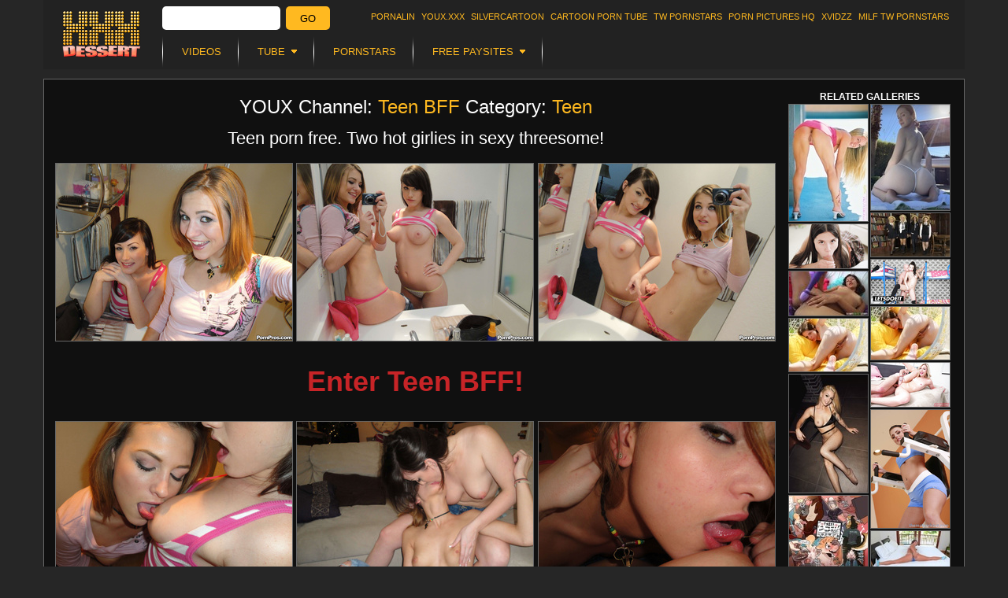

--- FILE ---
content_type: text/html; charset=UTF-8
request_url: https://xxxdessert.com/xxxpics/teenbff/hot-girlies-sexy-threesome/
body_size: 14391
content:
<!DOCTYPE html>
<html lang="en">
    <head>
        <meta http-equiv="content-type" content="text/html; charset=utf-8">
        <meta name="viewport" content="width=device-width, initial-scale=1.0, maximum-scale=1.0, minimum-scale=1.0, user-scalable=no">
        <title>Teen porn free. Two hot girlies in sexy threesome! - XXX Dessert</title>
                
<link rel="stylesheet" href="/css/style.min.css?v=1760714728" />

<link rel="stylesheet" href="/css/gallery.min.css?v=1760714728" type="text/css" media="all" />
                            </head>
    <body>
        <script type="text/javascript" src="/34l329_fe.js"></script>
<div class="wrapper wrapper-fixed">
        


<div class="header mobile-hide">
    <h1 class="logo"><a href="/">XXX DESSERT</a></h1>
    <div class="xrotator-form">
<form name="xrotator" method="get" action="/search/">
<input type="search" id="xrotator_q" name="q"    class="xrotator-form-q" />
<button type="submit" id="xrotator_search"     class="xrotator-form-submit">Go</button>
</form>
</div>

    <ul class="menu">
        <li><a href="https://www.pornalin.com/?utm_source=xxxdessert&utm_medium=top&utm_campaign=ontop" title="Pornalin">Pornalin</a></li>
        <li><a href="https://www.youx.xxx/?utm_source=xxxdessert&utm_medium=top&utm_campaign=ontop" title="YOUX.XXX">YOUX.XXX</a></li>
        <li><a href="https://silvercartoon.com/?utm_source=xxxdessert&utm_medium=top&utm_campaign=ontop" title="SilverCartoon">silvercartoon</a></li>
        <li><a href="https://www.cartoontube.xxx/?utm_source=xxxdessert&utm_medium=top&utm_campaign=ontop" title="CARTOON PORN TUBE">CARTOON PORN TUBE</a></li>
        <li><a href="https://www.twpornstars.com/?utm_source=xxxdessert&utm_medium=top&utm_campaign=ontop" title="TW Pornstars">TW Pornstars</a></li>
        <li><a href="https://www.pornpictureshq.com/?utm_source=xxxdessert&utm_medium=top&utm_campaign=ontop" title="Porn Pictures HQ">Porn Pictures HQ</a></li>
        <li><a href="https://www.xvidzz.com/" title="XVIDZZ">XVIDZZ</a></li>
        <li><a href="https://www.twmilf.com/?utm_source=xxxdessert&utm_medium=top&utm_campaign=ontop" title="MILF TW Pornstars">MILF TW Pornstars</a></li>
    </ul>
    <ul class="nav">
        <li><a href="/video/"><span>Videos</span></a></li>
    <li><span><i>Tube</i></span>
    <ul>
        <li><a href="/tube/">MAIN</a></li>
                <li><a href="https://xxxdessert.com/tube/categories/18-busty/">18 Busty</a></li>
                <li><a href="https://xxxdessert.com/tube/categories/18-25/">18-25</a></li>
                <li><a href="https://xxxdessert.com/tube/categories/180-in-virtual-reality/">180° in Virtual Reality</a></li>
                <li><a href="https://xxxdessert.com/tube/categories/360-in-virtual-reality/">360° in Virtual Reality</a></li>
                <li><a href="https://xxxdessert.com/tube/categories/360-in-virtual-reality2/">360┬░ In Virtual Reality</a></li>
                <li><a href="https://xxxdessert.com/tube/categories/3d-cartoon/">3D Cartoon</a></li>
                <li><a href="https://xxxdessert.com/tube/categories/3d-in-virtual-reality/">3D in Virtual Reality</a></li>
                <li><a href="https://xxxdessert.com/tube/categories/4k/">4K</a></li>
                <li><a href="https://xxxdessert.com/tube/categories/4k-hd-porn/">4K hd porn</a></li>
                <li><a href="https://xxxdessert.com/tube/categories/60fps/">60FPS</a></li>
                <li><a href="https://xxxdessert.com/tube/categories/amateur/">Amateur</a></li>
                <li><a href="https://xxxdessert.com/tube/categories/anal/">Anal</a></li>
                <li><a href="https://xxxdessert.com/tube/categories/arab/">Arab</a></li>
                <li><a href="https://xxxdessert.com/tube/categories/asian/">Asian</a></li>
                <li><a href="https://xxxdessert.com/tube/categories/ass/">Ass</a></li>
                <li><a href="https://xxxdessert.com/tube/categories/ass-licking/">Ass Licking</a></li>
                <li><a href="https://xxxdessert.com/tube/categories/australian/">Australian</a></li>
                <li><a href="https://xxxdessert.com/tube/categories/awarded-nominated/">Awarded &amp; Nominated</a></li>
                <li><a href="https://xxxdessert.com/tube/categories/bbw/">BBW</a></li>
                <li><a href="https://xxxdessert.com/tube/categories/bdsm-art/">BDSM Art</a></li>
                <li><a href="https://xxxdessert.com/tube/categories/babe/">Babe</a></li>
                <li><a href="https://xxxdessert.com/tube/categories/babysitter/">Babysitter</a></li>
                <li><a href="https://xxxdessert.com/tube/categories/babysitter-18/">Babysitter (18+)</a></li>
                <li><a href="https://xxxdessert.com/tube/categories/bareback/">Bareback</a></li>
                <li><a href="https://xxxdessert.com/tube/categories/bbc/">Bbc</a></li>
                <li><a href="https://xxxdessert.com/tube/categories/behind-the-scenes/">Behind The Scenes</a></li>
                <li><a href="https://xxxdessert.com/tube/categories/big-ass/">Big Ass</a></li>
                <li><a href="https://xxxdessert.com/tube/categories/big-cocks/">Big Cocks</a></li>
                <li><a href="https://xxxdessert.com/tube/categories/big-dick/">Big Dick</a></li>
                <li><a href="https://xxxdessert.com/tube/categories/big-pussy/">Big Pussy</a></li>
                <li><a href="https://xxxdessert.com/tube/categories/big-tits/">Big tits</a></li>
                <li><a href="https://xxxdessert.com/tube/categories/bikini/">Bikini</a></li>
                <li><a href="https://xxxdessert.com/tube/categories/bisexual/">Bisexual</a></li>
                <li><a href="https://xxxdessert.com/tube/categories/bisexual-male/">Bisexual Male</a></li>
                <li><a href="https://xxxdessert.com/tube/categories/blonde/">Blonde</a></li>
                <li><a href="https://xxxdessert.com/tube/categories/blowbang/">Blowbang</a></li>
                <li><a href="https://xxxdessert.com/tube/categories/blowjob/">Blowjob</a></li>
                <li><a href="https://xxxdessert.com/tube/categories/bondage/">Bondage</a></li>
                <li><a href="https://xxxdessert.com/tube/categories/brazilian/">Brazilian</a></li>
                <li><a href="https://xxxdessert.com/tube/categories/british/">British</a></li>
                <li><a href="https://xxxdessert.com/tube/categories/brunette/">Brunette</a></li>
                <li><a href="https://xxxdessert.com/tube/categories/bukkake/">Bukkake</a></li>
                <li><a href="https://xxxdessert.com/tube/categories/cfnm/">CFNM</a></li>
                <li><a href="https://xxxdessert.com/tube/categories/camel-toe/">Camel Toe</a></li>
                <li><a href="https://xxxdessert.com/tube/categories/cartoon/">Cartoon</a></li>
                <li><a href="https://xxxdessert.com/tube/categories/casting/">Casting</a></li>
                <li><a href="https://xxxdessert.com/tube/categories/celebrity/">Celebrity</a></li>
                <li><a href="https://xxxdessert.com/tube/categories/cheating/">Cheating</a></li>
                <li><a href="https://xxxdessert.com/tube/categories/chubby-girls/">Chubby Girls</a></li>
                <li><a href="https://xxxdessert.com/tube/categories/close-up/">Close Up</a></li>
                <li><a href="https://xxxdessert.com/tube/categories/closed-captions/">Closed Captions</a></li>
                <li><a href="https://xxxdessert.com/tube/categories/clothed-sex/">Clothed Sex</a></li>
                <li><a href="https://xxxdessert.com/tube/categories/college/">College</a></li>
                <li><a href="https://xxxdessert.com/tube/categories/college-18/">College (18+)</a></li>
                <li><a href="https://xxxdessert.com/tube/categories/comics/">Comics</a></li>
                <li><a href="https://xxxdessert.com/tube/categories/compilation/">Compilation</a></li>
                <li><a href="https://xxxdessert.com/tube/categories/cosplay/">Cosplay</a></li>
                <li><a href="https://xxxdessert.com/tube/categories/creampie/">Creampie</a></li>
                <li><a href="https://xxxdessert.com/tube/categories/crystal-klein/">Crystal Klein</a></li>
                <li><a href="https://xxxdessert.com/tube/categories/cuckold/">Cuckold</a></li>
                <li><a href="https://xxxdessert.com/tube/categories/cum/">Cum</a></li>
                <li><a href="https://xxxdessert.com/tube/categories/cum-swallowing/">Cum Swallowing</a></li>
                <li><a href="https://xxxdessert.com/tube/categories/cumshot/">Cumshot</a></li>
                <li><a href="https://xxxdessert.com/tube/categories/czech/">Czech</a></li>
                <li><a href="https://xxxdessert.com/tube/categories/deep-throat/">Deep Throat</a></li>
                <li><a href="https://xxxdessert.com/tube/categories/deepthroat/">Deepthroat</a></li>
                <li><a href="https://xxxdessert.com/tube/categories/described-video/">Described Video</a></li>
                <li><a href="https://xxxdessert.com/tube/categories/double-penetration/">Double Penetration</a></li>
                <li><a href="https://xxxdessert.com/tube/categories/dutch/">Dutch</a></li>
                <li><a href="https://xxxdessert.com/tube/categories/ebony/">Ebony</a></li>
                <li><a href="https://xxxdessert.com/tube/categories/emo/">Emo</a></li>
                <li><a href="https://xxxdessert.com/tube/categories/erotic/">Erotic</a></li>
                <li><a href="https://xxxdessert.com/tube/categories/erotic-porn/">Erotic Porn</a></li>
                <li><a href="https://xxxdessert.com/tube/categories/erotica/">Erotica</a></li>
                <li><a href="https://xxxdessert.com/tube/categories/ethnic/">Ethnic</a></li>
                <li><a href="https://xxxdessert.com/tube/categories/euro/">Euro</a></li>
                <li><a href="https://xxxdessert.com/tube/categories/exclusive/">Exclusive</a></li>
                <li><a href="https://xxxdessert.com/tube/categories/ffm-in-threesome/">FFM in Threesome</a></li>
                <li><a href="https://xxxdessert.com/tube/categories/fmm-in-threesome/">FMM in Threesome</a></li>
                <li><a href="https://xxxdessert.com/tube/categories/facesitting/">Facesitting</a></li>
                <li><a href="https://xxxdessert.com/tube/categories/facial/">Facial</a></li>
                <li><a href="https://xxxdessert.com/tube/categories/feet/">Feet</a></li>
                <li><a href="https://xxxdessert.com/tube/categories/female-orgasm/">Female Orgasm</a></li>
                <li><a href="https://xxxdessert.com/tube/categories/female-ejaculation/">Female ejaculation</a></li>
                <li><a href="https://xxxdessert.com/tube/categories/femdom/">Femdom</a></li>
                <li><a href="https://xxxdessert.com/tube/categories/fetish/">Fetish</a></li>
                <li><a href="https://xxxdessert.com/tube/categories/fighting/">Fighting</a></li>
                <li><a href="https://xxxdessert.com/tube/categories/filipina/">Filipina</a></li>
                <li><a href="https://xxxdessert.com/tube/categories/fingering/">Fingering</a></li>
                <li><a href="https://xxxdessert.com/tube/categories/fisting/">Fisting</a></li>
                <li><a href="https://xxxdessert.com/tube/categories/flashing/">Flashing</a></li>
                <li><a href="https://xxxdessert.com/tube/categories/foot/">Foot</a></li>
                <li><a href="https://xxxdessert.com/tube/categories/foot-fetish/">Foot Fetish</a></li>
                <li><a href="https://xxxdessert.com/tube/categories/footjob/">Footjob</a></li>
                <li><a href="https://xxxdessert.com/tube/categories/french/">French</a></li>
                <li><a href="https://xxxdessert.com/tube/categories/fucking-machine/">Fucking Machine</a></li>
                <li><a href="https://xxxdessert.com/tube/categories/fucking-machines/">Fucking Machines</a></li>
                <li><a href="https://xxxdessert.com/tube/categories/funny/">Funny</a></li>
                <li><a href="https://xxxdessert.com/tube/categories/gag/">Gag</a></li>
                <li><a href="https://xxxdessert.com/tube/categories/games/">Games</a></li>
                <li><a href="https://xxxdessert.com/tube/categories/gangbang/">Gangbang</a></li>
                <li><a href="https://xxxdessert.com/tube/categories/gay/">Gay</a></li>
                <li><a href="https://xxxdessert.com/tube/categories/gay-bondage/">Gay Bondage</a></li>
                <li><a href="https://xxxdessert.com/tube/categories/german/">German</a></li>
                <li><a href="https://xxxdessert.com/tube/categories/girlfriend/">Girlfriend</a></li>
                <li><a href="https://xxxdessert.com/tube/categories/glasses/">Glasses</a></li>
                <li><a href="https://xxxdessert.com/tube/categories/gloryhole/">Gloryhole</a></li>
                <li><a href="https://xxxdessert.com/tube/categories/gonzo/">Gonzo</a></li>
                <li><a href="https://xxxdessert.com/tube/categories/granny/">Granny</a></li>
                <li><a href="https://xxxdessert.com/tube/categories/group-sex/">Group Sex</a></li>
                <li><a href="https://xxxdessert.com/tube/categories/hd-porn/">HD Porn</a></li>
                <li><a href="https://xxxdessert.com/tube/categories/hairy/">Hairy</a></li>
                <li><a href="https://xxxdessert.com/tube/categories/handjob/">Handjob</a></li>
                <li><a href="https://xxxdessert.com/tube/categories/hard-fuck/">Hard fuck</a></li>
                <li><a href="https://xxxdessert.com/tube/categories/hardcore/">Hardcore</a></li>
                <li><a href="https://xxxdessert.com/tube/categories/hayley-hanes/">Hayley Hanes</a></li>
                <li><a href="https://xxxdessert.com/tube/categories/hentai/">Hentai</a></li>
                <li><a href="https://xxxdessert.com/tube/categories/homemade/">Homemade</a></li>
                <li><a href="https://xxxdessert.com/tube/categories/housewife/">Housewife</a></li>
                <li><a href="https://xxxdessert.com/tube/categories/indian/">Indian</a></li>
                <li><a href="https://xxxdessert.com/tube/categories/insertions/">Insertions</a></li>
                <li><a href="https://xxxdessert.com/tube/categories/interactive/">Interactive</a></li>
                <li><a href="https://xxxdessert.com/tube/categories/interracial/">Interracial</a></li>
                <li><a href="https://xxxdessert.com/tube/categories/italian/">Italian</a></li>
                <li><a href="https://xxxdessert.com/tube/categories/japanese/">Japanese</a></li>
                <li><a href="https://xxxdessert.com/tube/categories/jock/">Jock</a></li>
                <li><a href="https://xxxdessert.com/tube/categories/korean/">Korean</a></li>
                <li><a href="https://xxxdessert.com/tube/categories/latex/">Latex</a></li>
                <li><a href="https://xxxdessert.com/tube/categories/latin/">Latin</a></li>
                <li><a href="https://xxxdessert.com/tube/categories/latina/">Latina</a></li>
                <li><a href="https://xxxdessert.com/tube/categories/legs/">Legs</a></li>
                <li><a href="https://xxxdessert.com/tube/categories/lesbian/">Lesbian</a></li>
                <li><a href="https://xxxdessert.com/tube/categories/lingerie/">Lingerie</a></li>
                <li><a href="https://xxxdessert.com/tube/categories/live-cams/">Live Cams</a></li>
                <li><a href="https://xxxdessert.com/tube/categories/live-sex/">Live Sex</a></li>
                <li><a href="https://xxxdessert.com/tube/categories/milf/">MILF</a></li>
                <li><a href="https://xxxdessert.com/tube/categories/massage/">Massage</a></li>
                <li><a href="https://xxxdessert.com/tube/categories/masturbation/">Masturbation</a></li>
                <li><a href="https://xxxdessert.com/tube/categories/mature/">Mature</a></li>
                <li><a href="https://xxxdessert.com/tube/categories/mia-khalifa/">Mia Khalifa</a></li>
                <li><a href="https://xxxdessert.com/tube/categories/mom/">Mom</a></li>
                <li><a href="https://xxxdessert.com/tube/categories/movies/">Movies</a></li>
                <li><a href="https://xxxdessert.com/tube/categories/muscular-men/">Muscular Men</a></li>
                <li><a href="https://xxxdessert.com/tube/categories/music/">Music</a></li>
                <li><a href="https://xxxdessert.com/tube/categories/naked-girls/">Naked Girls</a></li>
                <li><a href="https://xxxdessert.com/tube/categories/naked-man/">Naked Man</a></li>
                <li><a href="https://xxxdessert.com/tube/categories/natural-tits/">Natural Tits</a></li>
                <li><a href="https://xxxdessert.com/tube/categories/non-nude/">Non Nude</a></li>
                <li><a href="https://xxxdessert.com/tube/categories/office-girls/">Office Girls</a></li>
                <li><a href="https://xxxdessert.com/tube/categories/office-sex/">Office Sex</a></li>
                <li><a href="https://xxxdessert.com/tube/categories/old-young/">Old Young</a></li>
                <li><a href="https://xxxdessert.com/tube/categories/old-and-young/">Old and Young</a></li>
                <li><a href="https://xxxdessert.com/tube/categories/old-young2/">Old/Young</a></li>
                <li><a href="https://xxxdessert.com/tube/categories/old-young-18/">Old/Young (18+)</a></li>
                <li><a href="https://xxxdessert.com/tube/categories/orgasm/">Orgasm</a></li>
                <li><a href="https://xxxdessert.com/tube/categories/orgy/">Orgy</a></li>
                <li><a href="https://xxxdessert.com/tube/categories/pov/">POV</a></li>
                <li><a href="https://xxxdessert.com/tube/categories/pov-in-virtual-reality/">POV in Virtual Reality</a></li>
                <li><a href="https://xxxdessert.com/tube/categories/panties/">Panties</a></li>
                <li><a href="https://xxxdessert.com/tube/categories/panty/">Panty</a></li>
                <li><a href="https://xxxdessert.com/tube/categories/pantyhose/">Pantyhose</a></li>
                <li><a href="https://xxxdessert.com/tube/categories/parodies/">Parodies</a></li>
                <li><a href="https://xxxdessert.com/tube/categories/party/">Party</a></li>
                <li><a href="https://xxxdessert.com/tube/categories/petite/">Petite</a></li>
                <li><a href="https://xxxdessert.com/tube/categories/petite-girls/">Petite Girls</a></li>
                <li><a href="https://xxxdessert.com/tube/categories/pissing/">Pissing</a></li>
                <li><a href="https://xxxdessert.com/tube/categories/podcast/">Podcast</a></li>
                <li><a href="https://xxxdessert.com/tube/categories/popular-with-women/">Popular With Women</a></li>
                <li><a href="https://xxxdessert.com/tube/categories/pornstar/">Pornstar</a></li>
                <li><a href="https://xxxdessert.com/tube/categories/pornstars/">Pornstars</a></li>
                <li><a href="https://xxxdessert.com/tube/categories/pregnant/">Pregnant</a></li>
                <li><a href="https://xxxdessert.com/tube/categories/public/">Public</a></li>
                <li><a href="https://xxxdessert.com/tube/categories/public-sex/">Public Sex</a></li>
                <li><a href="https://xxxdessert.com/tube/categories/punk-girls/">Punk Girls</a></li>
                <li><a href="https://xxxdessert.com/tube/categories/pussy/">Pussy</a></li>
                <li><a href="https://xxxdessert.com/tube/categories/pussy-licking/">Pussy Licking</a></li>
                <li><a href="https://xxxdessert.com/tube/categories/reality/">Reality</a></li>
                <li><a href="https://xxxdessert.com/tube/categories/red-head/">Red Head</a></li>
                <li><a href="https://xxxdessert.com/tube/categories/relaxed/">Relaxed</a></li>
                <li><a href="https://xxxdessert.com/tube/categories/rimming/">Rimming</a></li>
                <li><a href="https://xxxdessert.com/tube/categories/role-play/">Role Play</a></li>
                <li><a href="https://xxxdessert.com/tube/categories/romantic/">Romantic</a></li>
                <li><a href="https://xxxdessert.com/tube/categories/rough-sex/">Rough Sex</a></li>
                <li><a href="https://xxxdessert.com/tube/categories/russian/">Russian</a></li>
                <li><a href="https://xxxdessert.com/tube/categories/sfw/">SFW</a></li>
                <li><a href="https://xxxdessert.com/tube/categories/satin/">Satin</a></li>
                <li><a href="https://xxxdessert.com/tube/categories/school/">School</a></li>
                <li><a href="https://xxxdessert.com/tube/categories/school-18/">School (18+)</a></li>
                <li><a href="https://xxxdessert.com/tube/categories/school-girl/">School Girl</a></li>
                <li><a href="https://xxxdessert.com/tube/categories/scissoring-in-lesbian/">Scissoring in Lesbian</a></li>
                <li><a href="https://xxxdessert.com/tube/categories/sex-toy/">Sex Toy</a></li>
                <li><a href="https://xxxdessert.com/tube/categories/toys/">Sex Toys</a></li>
                <li><a href="https://xxxdessert.com/tube/categories/shaved/">Shaved</a></li>
                <li><a href="https://xxxdessert.com/tube/categories/shemale/">Shemale</a></li>
                <li><a href="https://xxxdessert.com/tube/categories/small-tits/">Small Tits</a></li>
                <li><a href="https://xxxdessert.com/tube/categories/small-tits-teen/">Small Tits teen</a></li>
                <li><a href="https://xxxdessert.com/tube/categories/smoking/">Smoking</a></li>
                <li><a href="https://xxxdessert.com/tube/categories/solo-female/">Solo Female</a></li>
                <li><a href="https://xxxdessert.com/tube/categories/solo-girl/">Solo Girl</a></li>
                <li><a href="https://xxxdessert.com/tube/categories/solo-male/">Solo Male</a></li>
                <li><a href="https://xxxdessert.com/tube/categories/spandex/">Spandex</a></li>
                <li><a href="https://xxxdessert.com/tube/categories/spanish/">Spanish</a></li>
                <li><a href="https://xxxdessert.com/tube/categories/spanking/">Spanking</a></li>
                <li><a href="https://xxxdessert.com/tube/categories/sport/">Sport</a></li>
                <li><a href="https://xxxdessert.com/tube/categories/squirt/">Squirt</a></li>
                <li><a href="https://xxxdessert.com/tube/categories/step-family/">Step Family</a></li>
                <li><a href="https://xxxdessert.com/tube/categories/step-fantas/">Step Fantas</a></li>
                <li><a href="https://xxxdessert.com/tube/categories/step-fantasy/">Step Fantasy</a></li>
                <li><a href="https://xxxdessert.com/tube/categories/strap-on/">Strap On</a></li>
                <li><a href="https://xxxdessert.com/tube/categories/strap-on2/">Strap-On</a></li>
                <li><a href="https://xxxdessert.com/tube/categories/strapon/">Strapon</a></li>
                <li><a href="https://xxxdessert.com/tube/categories/striptease/">Striptease</a></li>
                <li><a href="https://xxxdessert.com/tube/categories/sunny-leone/">Sunny Leone</a></li>
                <li><a href="https://xxxdessert.com/tube/categories/swinger/">Swinger</a></li>
                <li><a href="https://xxxdessert.com/tube/categories/swingers/">Swingers</a></li>
                <li><a href="https://xxxdessert.com/tube/categories/tattoo/">Tattoo</a></li>
                <li><a href="https://xxxdessert.com/tube/categories/tattooed-women/">Tattooed Women</a></li>
                <li><a href="https://xxxdessert.com/tube/categories/tattoos-piercings/">Tattoos &amp; Piercings</a></li>
                <li><a href="https://xxxdessert.com/tube/categories/teen/">Teen</a></li>
                <li><a href="https://xxxdessert.com/tube/categories/teen-18/">Teen (18+)</a></li>
                <li><a href="https://xxxdessert.com/tube/categories/thai/">Thai</a></li>
                <li><a href="https://xxxdessert.com/tube/categories/threesome/">Threesome</a></li>
                <li><a href="https://xxxdessert.com/tube/categories/titty-fuck/">Titty Fuck</a></li>
                <li><a href="https://xxxdessert.com/tube/categories/toys2/">Toys</a></li>
                <li><a href="https://xxxdessert.com/tube/categories/trans-male-in-transgender/">Trans Male In Transgender</a></li>
                <li><a href="https://xxxdessert.com/tube/categories/trans-with-girl-in-transgender/">Trans With Girl in Transgender</a></li>
                <li><a href="https://xxxdessert.com/tube/categories/trans-with-guy-in-transgender/">Trans With Guy In Transgender</a></li>
                <li><a href="https://xxxdessert.com/tube/categories/transgender/">Transgender</a></li>
                <li><a href="https://xxxdessert.com/tube/categories/tribbing/">Tribbing</a></li>
                <li><a href="https://xxxdessert.com/tube/categories/uniforms/">Uniforms</a></li>
                <li><a href="https://xxxdessert.com/tube/categories/upskirt/">Upskirt</a></li>
                <li><a href="https://xxxdessert.com/tube/categories/vr/">VR</a></li>
                <li><a href="https://xxxdessert.com/tube/categories/verified-amateurs/">Verified Amateurs</a></li>
                <li><a href="https://xxxdessert.com/tube/categories/verified-couples/">Verified Couples</a></li>
                <li><a href="https://xxxdessert.com/tube/categories/verified-models/">Verified Models</a></li>
                <li><a href="https://xxxdessert.com/tube/categories/vertical-video/">Vertical Video</a></li>
                <li><a href="https://xxxdessert.com/tube/categories/very-hard/">Very Hard</a></li>
                <li><a href="https://xxxdessert.com/tube/categories/vintage/">Vintage</a></li>
                <li><a href="https://xxxdessert.com/tube/categories/virtual-porn/">Virtual Porn</a></li>
                <li><a href="https://xxxdessert.com/tube/categories/virtual-reality/">Virtual Reality</a></li>
                <li><a href="https://xxxdessert.com/tube/categories/voyeur/">Voyeur</a></li>
                <li><a href="https://xxxdessert.com/tube/categories/vr-teen/">Vr teen</a></li>
                <li><a href="https://xxxdessert.com/tube/categories/webcam/">Webcam</a></li>
                <li><a href="https://xxxdessert.com/tube/categories/wife/">Wife</a></li>
                <li><a href="https://xxxdessert.com/tube/categories/yoga/">Yoga</a></li>
                <li><a href="https://xxxdessert.com/tube/categories/young/">Young</a></li>
                <li><a href="https://xxxdessert.com/tube/categories/bdsm/">bdsm</a></li>
                <li><a href="https://xxxdessert.com/tube/categories/big-cock/">big cock</a></li>
                <li><a href="https://xxxdessert.com/tube/categories/black/">black</a></li>
                <li><a href="https://xxxdessert.com/tube/categories/gaping/">gaping</a></li>
                <li><a href="https://xxxdessert.com/tube/categories/individual-model/">individual model</a></li>
                <li><a href="https://xxxdessert.com/tube/categories/mother/">mother</a></li>
                <li><a href="https://xxxdessert.com/tube/categories/parody/">parody</a></li>
                <li><a href="https://xxxdessert.com/tube/categories/redhead/">redhead</a></li>
                <li><a href="https://xxxdessert.com/tube/categories/sister/">sister</a></li>
                <li><a href="https://xxxdessert.com/tube/categories/solo-model/">solo-model</a></li>
                <li><a href="https://xxxdessert.com/tube/categories/son/">son</a></li>
                <li><a href="https://xxxdessert.com/tube/categories/squirting/">squirting</a></li>
                <li><a href="https://xxxdessert.com/tube/categories/step-dad/">step dad</a></li>
                <li><a href="https://xxxdessert.com/tube/categories/step-mom/">step mom</a></li>
                <li><a href="https://xxxdessert.com/tube/categories/step-son/">step son</a></li>
                <li><a href="https://xxxdessert.com/tube/categories/stepsister/">stepsister</a></li>
                <li><a href="https://xxxdessert.com/tube/categories/stockings/">stockings</a></li>
            </ul>
</li>

    <li><a href="/porn-star/"><span>Pornstars</span></a></li>
    <li><span><i>Free Paysites</i></span>
    <ul>
        <li><a href="/paysites/">MAIN</a></li>
                <li><a href="/paysites/category/18-busty/">18 Busty</a></li>
                <li><a href="/paysites/category/3dcartoon/">3D Cartoon</a></li>
                <li><a href="/paysites/category/amateur/">Amateur</a></li>
                <li><a href="/paysites/category/anal/">Anal</a></li>
                <li><a href="/paysites/category/arab/">Arab</a></li>
                <li><a href="/paysites/category/asian/">Asian</a></li>
                <li><a href="/paysites/category/ass/">Ass</a></li>
                <li><a href="/paysites/category/ass-licking/">Ass Licking</a></li>
                <li><a href="/paysites/category/australian/">Australian</a></li>
                <li><a href="/paysites/category/bbw/">BBW</a></li>
                <li><a href="/paysites/category/bdsmart/">BDSM Art</a></li>
                <li><a href="/paysites/category/bdsm-art/">BDSM Art</a></li>
                <li><a href="/paysites/category/bigcocks/">Big Cocks</a></li>
                <li><a href="/paysites/category/big-cocks/">Big Cocks</a></li>
                <li><a href="/paysites/category/bigtits/">Big Tits</a></li>
                <li><a href="/paysites/category/bisexual/">Bisexual</a></li>
                <li><a href="/paysites/category/blonde/">Blonde</a></li>
                <li><a href="/paysites/category/blowjob/">Blowjob</a></li>
                <li><a href="/paysites/category/bondage/">Bondage</a></li>
                <li><a href="/paysites/category/boy-live-sex/">Boy Live Sex</a></li>
                <li><a href="/paysites/category/british/">British</a></li>
                <li><a href="/paysites/category/brunette/">Brunette</a></li>
                <li><a href="/paysites/category/bukkake/">Bukkake</a></li>
                <li><a href="/paysites/category/butt/">Butt</a></li>
                <li><a href="/paysites/category/camel-toe/">Camel Toe</a></li>
                <li><a href="/paysites/category/cartoon/">Cartoon</a></li>
                <li><a href="/paysites/category/casting/">Casting</a></li>
                <li><a href="/paysites/category/celebrity/">Celebrity</a></li>
                <li><a href="/paysites/category/cfnm/">CFNM</a></li>
                <li><a href="/paysites/category/chubby-girls/">Chubby Girls</a></li>
                <li><a href="/paysites/category/close-up/">Close Up</a></li>
                <li><a href="/paysites/category/clothed-sex/">Clothed Sex</a></li>
                <li><a href="/paysites/category/college/">College</a></li>
                <li><a href="/paysites/category/comics/">Comics</a></li>
                <li><a href="/paysites/category/couple-live-sex/">Couple Live Sex</a></li>
                <li><a href="/paysites/category/creampie/">Creampie</a></li>
                <li><a href="/paysites/category/crossdresser/">Crossdresser</a></li>
                <li><a href="/paysites/category/cuckold/">Cuckold</a></li>
                <li><a href="/paysites/category/cum/">Cum</a></li>
                <li><a href="/paysites/category/cumshots/">Cumshots</a></li>
                <li><a href="/paysites/category/czech/">Czech</a></li>
                <li><a href="/paysites/category/deepthroat/">Deep Throat</a></li>
                <li><a href="/paysites/category/drunk/">Drunk</a></li>
                <li><a href="/paysites/category/dutch/">Dutch</a></li>
                <li><a href="/paysites/category/ebony/">Ebony</a></li>
                <li><a href="/paysites/category/emo/">Emo</a></li>
                <li><a href="/paysites/category/erotica/">Erotica</a></li>
                <li><a href="/paysites/category/facesitting/">Facesitting</a></li>
                <li><a href="/paysites/category/facial/">Facial</a></li>
                <li><a href="/paysites/category/femaleejaculation/">Female Ejaculation</a></li>
                <li><a href="/paysites/category/female-ejaculation/">Female Ejaculation</a></li>
                <li><a href="/paysites/category/femdom/">Femdom</a></li>
                <li><a href="/paysites/category/fetish/">Fetish</a></li>
                <li><a href="/paysites/category/fetish-live-sex/">Fetish Live Sex</a></li>
                <li><a href="/paysites/category/fighting/">Fighting</a></li>
                <li><a href="/paysites/category/filipina/">filipina</a></li>
                <li><a href="/paysites/category/fisting/">Fisting</a></li>
                <li><a href="/paysites/category/flashing/">Flashing</a></li>
                <li><a href="/paysites/category/flexy/">Flexy</a></li>
                <li><a href="/paysites/category/foot/">Foot</a></li>
                <li><a href="/paysites/category/footjob/">Footjob</a></li>
                <li><a href="/paysites/category/fuckingmachines/">Fucking Machines</a></li>
                <li><a href="/paysites/category/games/">Games</a></li>
                <li><a href="/paysites/category/gay/">Gay</a></li>
                <li><a href="/paysites/category/gay-bondage/">Gay Bondage</a></li>
                <li><a href="/paysites/category/gay-cartoons/">Gay Cartoons</a></li>
                <li><a href="/paysites/category/gay-casting/">Gay Casting</a></li>
                <li><a href="/paysites/category/gay-live-sex/">Gay Live Sex</a></li>
                <li><a href="/paysites/category/german/">German</a></li>
                <li><a href="/paysites/category/girl-live-sex/">Girl Live Sex</a></li>
                <li><a href="/paysites/category/girlfriend/">Girlfriend</a></li>
                <li><a href="/paysites/category/gloryhole/">Gloryhole</a></li>
                <li><a href="/paysites/category/groupsex/">Group Sex</a></li>
                <li><a href="/paysites/category/hairy/">Hairy</a></li>
                <li><a href="/paysites/category/handjob/">Handjob</a></li>
                <li><a href="/paysites/category/hardcore/">Hardcore</a></li>
                <li><a href="/paysites/category/hd-porn/">HD Porn</a></li>
                <li><a href="/paysites/category/hentai/">Hentai</a></li>
                <li><a href="/paysites/category/homemade/">Homemade</a></li>
                <li><a href="/paysites/category/housewife/">Housewife</a></li>
                <li><a href="/paysites/category/indian/">Indian</a></li>
                <li><a href="/paysites/category/individual-model/">Individual Model</a></li>
                <li><a href="/paysites/category/insertions/">Insertions</a></li>
                <li><a href="/paysites/category/interracial/">Interracial</a></li>
                <li><a href="/paysites/category/italian/">Italian</a></li>
                <li><a href="/paysites/category/japanese/">Japanese</a></li>
                <li><a href="/paysites/category/latex/">Latex</a></li>
                <li><a href="/paysites/category/latina/">Latina</a></li>
                <li><a href="/paysites/category/lesbian/">Lesbian</a></li>
                <li><a href="/paysites/category/lesbian-live-sex/">Lesbian Live Sex</a></li>
                <li><a href="/paysites/category/livesex/">Live Sex</a></li>
                <li><a href="/paysites/category/live-sex/">Live Sex</a></li>
                <li><a href="/paysites/category/live-shows/">Live Shows</a></li>
                <li><a href="/paysites/category/massage/">Massage</a></li>
                <li><a href="/paysites/category/masturbation/">Masturbation</a></li>
                <li><a href="/paysites/category/mature/">Mature</a></li>
                <li><a href="/paysites/category/mature-live-sex/">Mature Live Sex</a></li>
                <li><a href="/paysites/category/milf/">MILF</a></li>
                <li><a href="/paysites/category/mom/">Mom</a></li>
                <li><a href="/paysites/category/movies/">Movies</a></li>
                <li><a href="/paysites/category/naked-girls/">Naked Girls</a></li>
                <li><a href="/paysites/category/naked-man/">Naked Man</a></li>
                <li><a href="/paysites/category/non-nude/">Non Nude</a></li>
                <li><a href="/paysites/category/nudist/">Nudist</a></li>
                <li><a href="/paysites/category/officesex/">Office Sex</a></li>
                <li><a href="/paysites/category/office-sex/">Office Sex</a></li>
                <li><a href="/paysites/category/old-young/">Old &amp; Young</a></li>
                <li><a href="/paysites/category/orgasm/">Orgasm</a></li>
                <li><a href="/paysites/category/panties/">Panties</a></li>
                <li><a href="/paysites/category/pantyhose/">Pantyhose</a></li>
                <li><a href="/paysites/category/parodies/">Parodies</a></li>
                <li><a href="/paysites/category/party/">Party</a></li>
                <li><a href="/paysites/category/petite-girls/">Petite Girls</a></li>
                <li><a href="/paysites/category/pissing/">Pissing</a></li>
                <li><a href="/paysites/category/porn-stars/">Porn Stars</a></li>
                <li><a href="/paysites/category/pornstar/">Pornstar</a></li>
                <li><a href="/paysites/category/pornstars/">Pornstars</a></li>
                <li><a href="/paysites/category/portuguese/">Portuguese</a></li>
                <li><a href="/paysites/category/pov/">POV</a></li>
                <li><a href="/paysites/category/pregnant/">Pregnant</a></li>
                <li><a href="/paysites/category/public/">Public</a></li>
                <li><a href="/paysites/category/punk-girls/">Punk Girls</a></li>
                <li><a href="/paysites/category/pussy/">Pussy</a></li>
                <li><a href="/paysites/category/reality/">Reality</a></li>
                <li><a href="/paysites/category/redhead/">Redhead</a></li>
                <li><a href="/paysites/category/roughsex/">Rough Sex</a></li>
                <li><a href="/paysites/category/satin/">satin</a></li>
                <li><a href="/paysites/category/school-girl/">School Girl</a></li>
                <li><a href="/paysites/category/scifi/">Scifi</a></li>
                <li><a href="/paysites/category/shemale/">Shemale</a></li>
                <li><a href="/paysites/category/shemale-cartoon/">Shemale Cartoon</a></li>
                <li><a href="/paysites/category/shemale-cartoons/">Shemale Cartoons</a></li>
                <li><a href="/paysites/category/shemale-live-sex/">Shemale Live Sex</a></li>
                <li><a href="/paysites/category/small-tits/">Small Tits</a></li>
                <li><a href="/paysites/category/smoking/">Smoking</a></li>
                <li><a href="/paysites/category/solo-girl/">Solo Girl</a></li>
                <li><a href="/paysites/category/solo-model/">Solo Model</a></li>
                <li><a href="/paysites/category/spandex/">Spandex</a></li>
                <li><a href="/paysites/category/spanish/">Spanish</a></li>
                <li><a href="/paysites/category/spanking/">Spanking</a></li>
                <li><a href="/paysites/category/sport/">Sport</a></li>
                <li><a href="/paysites/category/squirt/">Squirt</a></li>
                <li><a href="/paysites/category/strapon/">Strapon</a></li>
                <li><a href="/paysites/category/swingers/">Swingers</a></li>
                <li><a href="/paysites/category/teen/">Teen</a></li>
                <li><a href="/paysites/category/thai/">Thai</a></li>
                <li><a href="/paysites/category/threesome/">Threesome</a></li>
                <li><a href="/paysites/category/toys/">Toys</a></li>
                <li><a href="/paysites/category/upskirt/">Upskirt</a></li>
                <li><a href="/paysites/category/vintage/">Vintage</a></li>
                <li><a href="/paysites/category/voyeur/">Voyeur</a></li>
                <li><a href="/paysites/category/yoga/">Yoga</a></li>
                <li><a href="/paysites/category/zentai/">Zentai</a></li>
            </ul>
</li>

        </ul>
</div>

<div class="header-mobile">
    <div class="block-logo-mobile">
        <button class="btn-menu"><i class="fi-list"></i></button>
        <button class="btn-search"><i class="fi-magnifying-glass"></i></button>
        <h1 class="logo"><a href="/">XXX DESSERT</a></h1>
    </div>
    <div class="block-search-mobile">
        <form action="/search/" method="get">
            <input type="submit" value="GO" class="submit">
            <div class="text-holder">
                <input type="text" name="q" class="text">
            </div>
        </form>
    </div>
    <ul class="drop-menu">
        <li><a href="/"><span>Main</span></a></li>
                <li><a href="/video/"><span>Videos</span></a></li>
        <li class="sub-menu">
    <a href="#"><span>Tube</span></a>
    <ul>
        <li><a href="/tube/">MAIN</a></li>
                <li><a href="https://xxxdessert.com/tube/categories/18-busty/">18 Busty</a></li>
                <li><a href="https://xxxdessert.com/tube/categories/18-25/">18-25</a></li>
                <li><a href="https://xxxdessert.com/tube/categories/180-in-virtual-reality/">180° In Virtual Reality</a></li>
                <li><a href="https://xxxdessert.com/tube/categories/360-in-virtual-reality/">360° In Virtual Reality</a></li>
                <li><a href="https://xxxdessert.com/tube/categories/360-in-virtual-reality2/">360┬░ In Virtual Reality</a></li>
                <li><a href="https://xxxdessert.com/tube/categories/3d-cartoon/">3D Cartoon</a></li>
                <li><a href="https://xxxdessert.com/tube/categories/3d-in-virtual-reality/">3D In Virtual Reality</a></li>
                <li><a href="https://xxxdessert.com/tube/categories/4k/">4K</a></li>
                <li><a href="https://xxxdessert.com/tube/categories/4k-hd-porn/">4K Hd Porn</a></li>
                <li><a href="https://xxxdessert.com/tube/categories/60fps/">60Fps</a></li>
                <li><a href="https://xxxdessert.com/tube/categories/amateur/">Amateur</a></li>
                <li><a href="https://xxxdessert.com/tube/categories/anal/">Anal</a></li>
                <li><a href="https://xxxdessert.com/tube/categories/arab/">Arab</a></li>
                <li><a href="https://xxxdessert.com/tube/categories/asian/">Asian</a></li>
                <li><a href="https://xxxdessert.com/tube/categories/ass/">Ass</a></li>
                <li><a href="https://xxxdessert.com/tube/categories/ass-licking/">Ass Licking</a></li>
                <li><a href="https://xxxdessert.com/tube/categories/australian/">Australian</a></li>
                <li><a href="https://xxxdessert.com/tube/categories/awarded-nominated/">Awarded &amp; Nominated</a></li>
                <li><a href="https://xxxdessert.com/tube/categories/bbw/">Bbw</a></li>
                <li><a href="https://xxxdessert.com/tube/categories/bdsm-art/">Bdsm Art</a></li>
                <li><a href="https://xxxdessert.com/tube/categories/babe/">Babe</a></li>
                <li><a href="https://xxxdessert.com/tube/categories/babysitter/">Babysitter</a></li>
                <li><a href="https://xxxdessert.com/tube/categories/babysitter-18/">Babysitter (18+)</a></li>
                <li><a href="https://xxxdessert.com/tube/categories/bareback/">Bareback</a></li>
                <li><a href="https://xxxdessert.com/tube/categories/bbc/">Bbc</a></li>
                <li><a href="https://xxxdessert.com/tube/categories/behind-the-scenes/">Behind The Scenes</a></li>
                <li><a href="https://xxxdessert.com/tube/categories/big-ass/">Big Ass</a></li>
                <li><a href="https://xxxdessert.com/tube/categories/big-cocks/">Big Cocks</a></li>
                <li><a href="https://xxxdessert.com/tube/categories/big-dick/">Big Dick</a></li>
                <li><a href="https://xxxdessert.com/tube/categories/big-pussy/">Big Pussy</a></li>
                <li><a href="https://xxxdessert.com/tube/categories/big-tits/">Big Tits</a></li>
                <li><a href="https://xxxdessert.com/tube/categories/bikini/">Bikini</a></li>
                <li><a href="https://xxxdessert.com/tube/categories/bisexual/">Bisexual</a></li>
                <li><a href="https://xxxdessert.com/tube/categories/bisexual-male/">Bisexual Male</a></li>
                <li><a href="https://xxxdessert.com/tube/categories/blonde/">Blonde</a></li>
                <li><a href="https://xxxdessert.com/tube/categories/blowbang/">Blowbang</a></li>
                <li><a href="https://xxxdessert.com/tube/categories/blowjob/">Blowjob</a></li>
                <li><a href="https://xxxdessert.com/tube/categories/bondage/">Bondage</a></li>
                <li><a href="https://xxxdessert.com/tube/categories/brazilian/">Brazilian</a></li>
                <li><a href="https://xxxdessert.com/tube/categories/british/">British</a></li>
                <li><a href="https://xxxdessert.com/tube/categories/brunette/">Brunette</a></li>
                <li><a href="https://xxxdessert.com/tube/categories/bukkake/">Bukkake</a></li>
                <li><a href="https://xxxdessert.com/tube/categories/cfnm/">Cfnm</a></li>
                <li><a href="https://xxxdessert.com/tube/categories/camel-toe/">Camel Toe</a></li>
                <li><a href="https://xxxdessert.com/tube/categories/cartoon/">Cartoon</a></li>
                <li><a href="https://xxxdessert.com/tube/categories/casting/">Casting</a></li>
                <li><a href="https://xxxdessert.com/tube/categories/celebrity/">Celebrity</a></li>
                <li><a href="https://xxxdessert.com/tube/categories/cheating/">Cheating</a></li>
                <li><a href="https://xxxdessert.com/tube/categories/chubby-girls/">Chubby Girls</a></li>
                <li><a href="https://xxxdessert.com/tube/categories/close-up/">Close Up</a></li>
                <li><a href="https://xxxdessert.com/tube/categories/closed-captions/">Closed Captions</a></li>
                <li><a href="https://xxxdessert.com/tube/categories/clothed-sex/">Clothed Sex</a></li>
                <li><a href="https://xxxdessert.com/tube/categories/college/">College</a></li>
                <li><a href="https://xxxdessert.com/tube/categories/college-18/">College (18+)</a></li>
                <li><a href="https://xxxdessert.com/tube/categories/comics/">Comics</a></li>
                <li><a href="https://xxxdessert.com/tube/categories/compilation/">Compilation</a></li>
                <li><a href="https://xxxdessert.com/tube/categories/cosplay/">Cosplay</a></li>
                <li><a href="https://xxxdessert.com/tube/categories/creampie/">Creampie</a></li>
                <li><a href="https://xxxdessert.com/tube/categories/crystal-klein/">Crystal Klein</a></li>
                <li><a href="https://xxxdessert.com/tube/categories/cuckold/">Cuckold</a></li>
                <li><a href="https://xxxdessert.com/tube/categories/cum/">Cum</a></li>
                <li><a href="https://xxxdessert.com/tube/categories/cum-swallowing/">Cum Swallowing</a></li>
                <li><a href="https://xxxdessert.com/tube/categories/cumshot/">Cumshot</a></li>
                <li><a href="https://xxxdessert.com/tube/categories/czech/">Czech</a></li>
                <li><a href="https://xxxdessert.com/tube/categories/deep-throat/">Deep Throat</a></li>
                <li><a href="https://xxxdessert.com/tube/categories/deepthroat/">Deepthroat</a></li>
                <li><a href="https://xxxdessert.com/tube/categories/described-video/">Described Video</a></li>
                <li><a href="https://xxxdessert.com/tube/categories/double-penetration/">Double Penetration</a></li>
                <li><a href="https://xxxdessert.com/tube/categories/dutch/">Dutch</a></li>
                <li><a href="https://xxxdessert.com/tube/categories/ebony/">Ebony</a></li>
                <li><a href="https://xxxdessert.com/tube/categories/emo/">Emo</a></li>
                <li><a href="https://xxxdessert.com/tube/categories/erotic/">Erotic</a></li>
                <li><a href="https://xxxdessert.com/tube/categories/erotic-porn/">Erotic Porn</a></li>
                <li><a href="https://xxxdessert.com/tube/categories/erotica/">Erotica</a></li>
                <li><a href="https://xxxdessert.com/tube/categories/ethnic/">Ethnic</a></li>
                <li><a href="https://xxxdessert.com/tube/categories/euro/">Euro</a></li>
                <li><a href="https://xxxdessert.com/tube/categories/exclusive/">Exclusive</a></li>
                <li><a href="https://xxxdessert.com/tube/categories/ffm-in-threesome/">Ffm In Threesome</a></li>
                <li><a href="https://xxxdessert.com/tube/categories/fmm-in-threesome/">Fmm In Threesome</a></li>
                <li><a href="https://xxxdessert.com/tube/categories/facesitting/">Facesitting</a></li>
                <li><a href="https://xxxdessert.com/tube/categories/facial/">Facial</a></li>
                <li><a href="https://xxxdessert.com/tube/categories/feet/">Feet</a></li>
                <li><a href="https://xxxdessert.com/tube/categories/female-orgasm/">Female Orgasm</a></li>
                <li><a href="https://xxxdessert.com/tube/categories/female-ejaculation/">Female Ejaculation</a></li>
                <li><a href="https://xxxdessert.com/tube/categories/femdom/">Femdom</a></li>
                <li><a href="https://xxxdessert.com/tube/categories/fetish/">Fetish</a></li>
                <li><a href="https://xxxdessert.com/tube/categories/fighting/">Fighting</a></li>
                <li><a href="https://xxxdessert.com/tube/categories/filipina/">Filipina</a></li>
                <li><a href="https://xxxdessert.com/tube/categories/fingering/">Fingering</a></li>
                <li><a href="https://xxxdessert.com/tube/categories/fisting/">Fisting</a></li>
                <li><a href="https://xxxdessert.com/tube/categories/flashing/">Flashing</a></li>
                <li><a href="https://xxxdessert.com/tube/categories/foot/">Foot</a></li>
                <li><a href="https://xxxdessert.com/tube/categories/foot-fetish/">Foot Fetish</a></li>
                <li><a href="https://xxxdessert.com/tube/categories/footjob/">Footjob</a></li>
                <li><a href="https://xxxdessert.com/tube/categories/french/">French</a></li>
                <li><a href="https://xxxdessert.com/tube/categories/fucking-machine/">Fucking Machine</a></li>
                <li><a href="https://xxxdessert.com/tube/categories/fucking-machines/">Fucking Machines</a></li>
                <li><a href="https://xxxdessert.com/tube/categories/funny/">Funny</a></li>
                <li><a href="https://xxxdessert.com/tube/categories/gag/">Gag</a></li>
                <li><a href="https://xxxdessert.com/tube/categories/games/">Games</a></li>
                <li><a href="https://xxxdessert.com/tube/categories/gangbang/">Gangbang</a></li>
                <li><a href="https://xxxdessert.com/tube/categories/gay/">Gay</a></li>
                <li><a href="https://xxxdessert.com/tube/categories/gay-bondage/">Gay Bondage</a></li>
                <li><a href="https://xxxdessert.com/tube/categories/german/">German</a></li>
                <li><a href="https://xxxdessert.com/tube/categories/girlfriend/">Girlfriend</a></li>
                <li><a href="https://xxxdessert.com/tube/categories/glasses/">Glasses</a></li>
                <li><a href="https://xxxdessert.com/tube/categories/gloryhole/">Gloryhole</a></li>
                <li><a href="https://xxxdessert.com/tube/categories/gonzo/">Gonzo</a></li>
                <li><a href="https://xxxdessert.com/tube/categories/granny/">Granny</a></li>
                <li><a href="https://xxxdessert.com/tube/categories/group-sex/">Group Sex</a></li>
                <li><a href="https://xxxdessert.com/tube/categories/hd-porn/">Hd Porn</a></li>
                <li><a href="https://xxxdessert.com/tube/categories/hairy/">Hairy</a></li>
                <li><a href="https://xxxdessert.com/tube/categories/handjob/">Handjob</a></li>
                <li><a href="https://xxxdessert.com/tube/categories/hard-fuck/">Hard Fuck</a></li>
                <li><a href="https://xxxdessert.com/tube/categories/hardcore/">Hardcore</a></li>
                <li><a href="https://xxxdessert.com/tube/categories/hayley-hanes/">Hayley Hanes</a></li>
                <li><a href="https://xxxdessert.com/tube/categories/hentai/">Hentai</a></li>
                <li><a href="https://xxxdessert.com/tube/categories/homemade/">Homemade</a></li>
                <li><a href="https://xxxdessert.com/tube/categories/housewife/">Housewife</a></li>
                <li><a href="https://xxxdessert.com/tube/categories/indian/">Indian</a></li>
                <li><a href="https://xxxdessert.com/tube/categories/insertions/">Insertions</a></li>
                <li><a href="https://xxxdessert.com/tube/categories/interactive/">Interactive</a></li>
                <li><a href="https://xxxdessert.com/tube/categories/interracial/">Interracial</a></li>
                <li><a href="https://xxxdessert.com/tube/categories/italian/">Italian</a></li>
                <li><a href="https://xxxdessert.com/tube/categories/japanese/">Japanese</a></li>
                <li><a href="https://xxxdessert.com/tube/categories/jock/">Jock</a></li>
                <li><a href="https://xxxdessert.com/tube/categories/korean/">Korean</a></li>
                <li><a href="https://xxxdessert.com/tube/categories/latex/">Latex</a></li>
                <li><a href="https://xxxdessert.com/tube/categories/latin/">Latin</a></li>
                <li><a href="https://xxxdessert.com/tube/categories/latina/">Latina</a></li>
                <li><a href="https://xxxdessert.com/tube/categories/legs/">Legs</a></li>
                <li><a href="https://xxxdessert.com/tube/categories/lesbian/">Lesbian</a></li>
                <li><a href="https://xxxdessert.com/tube/categories/lingerie/">Lingerie</a></li>
                <li><a href="https://xxxdessert.com/tube/categories/live-cams/">Live Cams</a></li>
                <li><a href="https://xxxdessert.com/tube/categories/live-sex/">Live Sex</a></li>
                <li><a href="https://xxxdessert.com/tube/categories/milf/">Milf</a></li>
                <li><a href="https://xxxdessert.com/tube/categories/massage/">Massage</a></li>
                <li><a href="https://xxxdessert.com/tube/categories/masturbation/">Masturbation</a></li>
                <li><a href="https://xxxdessert.com/tube/categories/mature/">Mature</a></li>
                <li><a href="https://xxxdessert.com/tube/categories/mia-khalifa/">Mia Khalifa</a></li>
                <li><a href="https://xxxdessert.com/tube/categories/mom/">Mom</a></li>
                <li><a href="https://xxxdessert.com/tube/categories/movies/">Movies</a></li>
                <li><a href="https://xxxdessert.com/tube/categories/muscular-men/">Muscular Men</a></li>
                <li><a href="https://xxxdessert.com/tube/categories/music/">Music</a></li>
                <li><a href="https://xxxdessert.com/tube/categories/naked-girls/">Naked Girls</a></li>
                <li><a href="https://xxxdessert.com/tube/categories/naked-man/">Naked Man</a></li>
                <li><a href="https://xxxdessert.com/tube/categories/natural-tits/">Natural Tits</a></li>
                <li><a href="https://xxxdessert.com/tube/categories/non-nude/">Non Nude</a></li>
                <li><a href="https://xxxdessert.com/tube/categories/office-girls/">Office Girls</a></li>
                <li><a href="https://xxxdessert.com/tube/categories/office-sex/">Office Sex</a></li>
                <li><a href="https://xxxdessert.com/tube/categories/old-young/">Old Young</a></li>
                <li><a href="https://xxxdessert.com/tube/categories/old-and-young/">Old And Young</a></li>
                <li><a href="https://xxxdessert.com/tube/categories/old-young2/">Old/young</a></li>
                <li><a href="https://xxxdessert.com/tube/categories/old-young-18/">Old/young (18+)</a></li>
                <li><a href="https://xxxdessert.com/tube/categories/orgasm/">Orgasm</a></li>
                <li><a href="https://xxxdessert.com/tube/categories/orgy/">Orgy</a></li>
                <li><a href="https://xxxdessert.com/tube/categories/pov/">Pov</a></li>
                <li><a href="https://xxxdessert.com/tube/categories/pov-in-virtual-reality/">Pov In Virtual Reality</a></li>
                <li><a href="https://xxxdessert.com/tube/categories/panties/">Panties</a></li>
                <li><a href="https://xxxdessert.com/tube/categories/panty/">Panty</a></li>
                <li><a href="https://xxxdessert.com/tube/categories/pantyhose/">Pantyhose</a></li>
                <li><a href="https://xxxdessert.com/tube/categories/parodies/">Parodies</a></li>
                <li><a href="https://xxxdessert.com/tube/categories/party/">Party</a></li>
                <li><a href="https://xxxdessert.com/tube/categories/petite/">Petite</a></li>
                <li><a href="https://xxxdessert.com/tube/categories/petite-girls/">Petite Girls</a></li>
                <li><a href="https://xxxdessert.com/tube/categories/pissing/">Pissing</a></li>
                <li><a href="https://xxxdessert.com/tube/categories/podcast/">Podcast</a></li>
                <li><a href="https://xxxdessert.com/tube/categories/popular-with-women/">Popular With Women</a></li>
                <li><a href="https://xxxdessert.com/tube/categories/pornstar/">Pornstar</a></li>
                <li><a href="https://xxxdessert.com/tube/categories/pornstars/">Pornstars</a></li>
                <li><a href="https://xxxdessert.com/tube/categories/pregnant/">Pregnant</a></li>
                <li><a href="https://xxxdessert.com/tube/categories/public/">Public</a></li>
                <li><a href="https://xxxdessert.com/tube/categories/public-sex/">Public Sex</a></li>
                <li><a href="https://xxxdessert.com/tube/categories/punk-girls/">Punk Girls</a></li>
                <li><a href="https://xxxdessert.com/tube/categories/pussy/">Pussy</a></li>
                <li><a href="https://xxxdessert.com/tube/categories/pussy-licking/">Pussy Licking</a></li>
                <li><a href="https://xxxdessert.com/tube/categories/reality/">Reality</a></li>
                <li><a href="https://xxxdessert.com/tube/categories/red-head/">Red Head</a></li>
                <li><a href="https://xxxdessert.com/tube/categories/relaxed/">Relaxed</a></li>
                <li><a href="https://xxxdessert.com/tube/categories/rimming/">Rimming</a></li>
                <li><a href="https://xxxdessert.com/tube/categories/role-play/">Role Play</a></li>
                <li><a href="https://xxxdessert.com/tube/categories/romantic/">Romantic</a></li>
                <li><a href="https://xxxdessert.com/tube/categories/rough-sex/">Rough Sex</a></li>
                <li><a href="https://xxxdessert.com/tube/categories/russian/">Russian</a></li>
                <li><a href="https://xxxdessert.com/tube/categories/sfw/">Sfw</a></li>
                <li><a href="https://xxxdessert.com/tube/categories/satin/">Satin</a></li>
                <li><a href="https://xxxdessert.com/tube/categories/school/">School</a></li>
                <li><a href="https://xxxdessert.com/tube/categories/school-18/">School (18+)</a></li>
                <li><a href="https://xxxdessert.com/tube/categories/school-girl/">School Girl</a></li>
                <li><a href="https://xxxdessert.com/tube/categories/scissoring-in-lesbian/">Scissoring In Lesbian</a></li>
                <li><a href="https://xxxdessert.com/tube/categories/sex-toy/">Sex Toy</a></li>
                <li><a href="https://xxxdessert.com/tube/categories/toys/">Sex Toys</a></li>
                <li><a href="https://xxxdessert.com/tube/categories/shaved/">Shaved</a></li>
                <li><a href="https://xxxdessert.com/tube/categories/shemale/">Shemale</a></li>
                <li><a href="https://xxxdessert.com/tube/categories/small-tits/">Small Tits</a></li>
                <li><a href="https://xxxdessert.com/tube/categories/small-tits-teen/">Small Tits Teen</a></li>
                <li><a href="https://xxxdessert.com/tube/categories/smoking/">Smoking</a></li>
                <li><a href="https://xxxdessert.com/tube/categories/solo-female/">Solo Female</a></li>
                <li><a href="https://xxxdessert.com/tube/categories/solo-girl/">Solo Girl</a></li>
                <li><a href="https://xxxdessert.com/tube/categories/solo-male/">Solo Male</a></li>
                <li><a href="https://xxxdessert.com/tube/categories/spandex/">Spandex</a></li>
                <li><a href="https://xxxdessert.com/tube/categories/spanish/">Spanish</a></li>
                <li><a href="https://xxxdessert.com/tube/categories/spanking/">Spanking</a></li>
                <li><a href="https://xxxdessert.com/tube/categories/sport/">Sport</a></li>
                <li><a href="https://xxxdessert.com/tube/categories/squirt/">Squirt</a></li>
                <li><a href="https://xxxdessert.com/tube/categories/step-family/">Step Family</a></li>
                <li><a href="https://xxxdessert.com/tube/categories/step-fantas/">Step Fantas</a></li>
                <li><a href="https://xxxdessert.com/tube/categories/step-fantasy/">Step Fantasy</a></li>
                <li><a href="https://xxxdessert.com/tube/categories/strap-on/">Strap On</a></li>
                <li><a href="https://xxxdessert.com/tube/categories/strap-on2/">Strap-On</a></li>
                <li><a href="https://xxxdessert.com/tube/categories/strapon/">Strapon</a></li>
                <li><a href="https://xxxdessert.com/tube/categories/striptease/">Striptease</a></li>
                <li><a href="https://xxxdessert.com/tube/categories/sunny-leone/">Sunny Leone</a></li>
                <li><a href="https://xxxdessert.com/tube/categories/swinger/">Swinger</a></li>
                <li><a href="https://xxxdessert.com/tube/categories/swingers/">Swingers</a></li>
                <li><a href="https://xxxdessert.com/tube/categories/tattoo/">Tattoo</a></li>
                <li><a href="https://xxxdessert.com/tube/categories/tattooed-women/">Tattooed Women</a></li>
                <li><a href="https://xxxdessert.com/tube/categories/tattoos-piercings/">Tattoos &amp; Piercings</a></li>
                <li><a href="https://xxxdessert.com/tube/categories/teen/">Teen</a></li>
                <li><a href="https://xxxdessert.com/tube/categories/teen-18/">Teen (18+)</a></li>
                <li><a href="https://xxxdessert.com/tube/categories/thai/">Thai</a></li>
                <li><a href="https://xxxdessert.com/tube/categories/threesome/">Threesome</a></li>
                <li><a href="https://xxxdessert.com/tube/categories/titty-fuck/">Titty Fuck</a></li>
                <li><a href="https://xxxdessert.com/tube/categories/toys2/">Toys</a></li>
                <li><a href="https://xxxdessert.com/tube/categories/trans-male-in-transgender/">Trans Male In Transgender</a></li>
                <li><a href="https://xxxdessert.com/tube/categories/trans-with-girl-in-transgender/">Trans With Girl In Transgender</a></li>
                <li><a href="https://xxxdessert.com/tube/categories/trans-with-guy-in-transgender/">Trans With Guy In Transgender</a></li>
                <li><a href="https://xxxdessert.com/tube/categories/transgender/">Transgender</a></li>
                <li><a href="https://xxxdessert.com/tube/categories/tribbing/">Tribbing</a></li>
                <li><a href="https://xxxdessert.com/tube/categories/uniforms/">Uniforms</a></li>
                <li><a href="https://xxxdessert.com/tube/categories/upskirt/">Upskirt</a></li>
                <li><a href="https://xxxdessert.com/tube/categories/vr/">Vr</a></li>
                <li><a href="https://xxxdessert.com/tube/categories/verified-amateurs/">Verified Amateurs</a></li>
                <li><a href="https://xxxdessert.com/tube/categories/verified-couples/">Verified Couples</a></li>
                <li><a href="https://xxxdessert.com/tube/categories/verified-models/">Verified Models</a></li>
                <li><a href="https://xxxdessert.com/tube/categories/vertical-video/">Vertical Video</a></li>
                <li><a href="https://xxxdessert.com/tube/categories/very-hard/">Very Hard</a></li>
                <li><a href="https://xxxdessert.com/tube/categories/vintage/">Vintage</a></li>
                <li><a href="https://xxxdessert.com/tube/categories/virtual-porn/">Virtual Porn</a></li>
                <li><a href="https://xxxdessert.com/tube/categories/virtual-reality/">Virtual Reality</a></li>
                <li><a href="https://xxxdessert.com/tube/categories/voyeur/">Voyeur</a></li>
                <li><a href="https://xxxdessert.com/tube/categories/vr-teen/">Vr Teen</a></li>
                <li><a href="https://xxxdessert.com/tube/categories/webcam/">Webcam</a></li>
                <li><a href="https://xxxdessert.com/tube/categories/wife/">Wife</a></li>
                <li><a href="https://xxxdessert.com/tube/categories/yoga/">Yoga</a></li>
                <li><a href="https://xxxdessert.com/tube/categories/young/">Young</a></li>
                <li><a href="https://xxxdessert.com/tube/categories/bdsm/">Bdsm</a></li>
                <li><a href="https://xxxdessert.com/tube/categories/big-cock/">Big Cock</a></li>
                <li><a href="https://xxxdessert.com/tube/categories/black/">Black</a></li>
                <li><a href="https://xxxdessert.com/tube/categories/gaping/">Gaping</a></li>
                <li><a href="https://xxxdessert.com/tube/categories/individual-model/">Individual Model</a></li>
                <li><a href="https://xxxdessert.com/tube/categories/mother/">Mother</a></li>
                <li><a href="https://xxxdessert.com/tube/categories/parody/">Parody</a></li>
                <li><a href="https://xxxdessert.com/tube/categories/redhead/">Redhead</a></li>
                <li><a href="https://xxxdessert.com/tube/categories/sister/">Sister</a></li>
                <li><a href="https://xxxdessert.com/tube/categories/solo-model/">Solo-Model</a></li>
                <li><a href="https://xxxdessert.com/tube/categories/son/">Son</a></li>
                <li><a href="https://xxxdessert.com/tube/categories/squirting/">Squirting</a></li>
                <li><a href="https://xxxdessert.com/tube/categories/step-dad/">Step Dad</a></li>
                <li><a href="https://xxxdessert.com/tube/categories/step-mom/">Step Mom</a></li>
                <li><a href="https://xxxdessert.com/tube/categories/step-son/">Step Son</a></li>
                <li><a href="https://xxxdessert.com/tube/categories/stepsister/">Stepsister</a></li>
                <li><a href="https://xxxdessert.com/tube/categories/stockings/">Stockings</a></li>
            </ul>
</li>

        <li><a href="/porn-star/"><span>Pornstars</span></a></li>
        <li class="sub-menu">
    <a href="#"><span>Free Paysites</span></a>
    <ul>
        <li><a href="/paysites/">MAIN</a></li>
                <li><a href="/paysites/category/18-busty/">18 Busty</a></li>
                <li><a href="/paysites/category/3dcartoon/">3D Cartoon</a></li>
                <li><a href="/paysites/category/amateur/">Amateur</a></li>
                <li><a href="/paysites/category/anal/">Anal</a></li>
                <li><a href="/paysites/category/arab/">Arab</a></li>
                <li><a href="/paysites/category/asian/">Asian</a></li>
                <li><a href="/paysites/category/ass/">Ass</a></li>
                <li><a href="/paysites/category/ass-licking/">Ass Licking</a></li>
                <li><a href="/paysites/category/australian/">Australian</a></li>
                <li><a href="/paysites/category/bbw/">Bbw</a></li>
                <li><a href="/paysites/category/bdsmart/">Bdsm Art</a></li>
                <li><a href="/paysites/category/bdsm-art/">Bdsm Art</a></li>
                <li><a href="/paysites/category/bigcocks/">Big Cocks</a></li>
                <li><a href="/paysites/category/big-cocks/">Big Cocks</a></li>
                <li><a href="/paysites/category/bigtits/">Big Tits</a></li>
                <li><a href="/paysites/category/bisexual/">Bisexual</a></li>
                <li><a href="/paysites/category/blonde/">Blonde</a></li>
                <li><a href="/paysites/category/blowjob/">Blowjob</a></li>
                <li><a href="/paysites/category/bondage/">Bondage</a></li>
                <li><a href="/paysites/category/boy-live-sex/">Boy Live Sex</a></li>
                <li><a href="/paysites/category/british/">British</a></li>
                <li><a href="/paysites/category/brunette/">Brunette</a></li>
                <li><a href="/paysites/category/bukkake/">Bukkake</a></li>
                <li><a href="/paysites/category/butt/">Butt</a></li>
                <li><a href="/paysites/category/camel-toe/">Camel Toe</a></li>
                <li><a href="/paysites/category/cartoon/">Cartoon</a></li>
                <li><a href="/paysites/category/casting/">Casting</a></li>
                <li><a href="/paysites/category/celebrity/">Celebrity</a></li>
                <li><a href="/paysites/category/cfnm/">Cfnm</a></li>
                <li><a href="/paysites/category/chubby-girls/">Chubby Girls</a></li>
                <li><a href="/paysites/category/close-up/">Close Up</a></li>
                <li><a href="/paysites/category/clothed-sex/">Clothed Sex</a></li>
                <li><a href="/paysites/category/college/">College</a></li>
                <li><a href="/paysites/category/comics/">Comics</a></li>
                <li><a href="/paysites/category/couple-live-sex/">Couple Live Sex</a></li>
                <li><a href="/paysites/category/creampie/">Creampie</a></li>
                <li><a href="/paysites/category/crossdresser/">Crossdresser</a></li>
                <li><a href="/paysites/category/cuckold/">Cuckold</a></li>
                <li><a href="/paysites/category/cum/">Cum</a></li>
                <li><a href="/paysites/category/cumshots/">Cumshots</a></li>
                <li><a href="/paysites/category/czech/">Czech</a></li>
                <li><a href="/paysites/category/deepthroat/">Deep Throat</a></li>
                <li><a href="/paysites/category/drunk/">Drunk</a></li>
                <li><a href="/paysites/category/dutch/">Dutch</a></li>
                <li><a href="/paysites/category/ebony/">Ebony</a></li>
                <li><a href="/paysites/category/emo/">Emo</a></li>
                <li><a href="/paysites/category/erotica/">Erotica</a></li>
                <li><a href="/paysites/category/facesitting/">Facesitting</a></li>
                <li><a href="/paysites/category/facial/">Facial</a></li>
                <li><a href="/paysites/category/femaleejaculation/">Female Ejaculation</a></li>
                <li><a href="/paysites/category/female-ejaculation/">Female Ejaculation</a></li>
                <li><a href="/paysites/category/femdom/">Femdom</a></li>
                <li><a href="/paysites/category/fetish/">Fetish</a></li>
                <li><a href="/paysites/category/fetish-live-sex/">Fetish Live Sex</a></li>
                <li><a href="/paysites/category/fighting/">Fighting</a></li>
                <li><a href="/paysites/category/filipina/">Filipina</a></li>
                <li><a href="/paysites/category/fisting/">Fisting</a></li>
                <li><a href="/paysites/category/flashing/">Flashing</a></li>
                <li><a href="/paysites/category/flexy/">Flexy</a></li>
                <li><a href="/paysites/category/foot/">Foot</a></li>
                <li><a href="/paysites/category/footjob/">Footjob</a></li>
                <li><a href="/paysites/category/fuckingmachines/">Fucking Machines</a></li>
                <li><a href="/paysites/category/games/">Games</a></li>
                <li><a href="/paysites/category/gay/">Gay</a></li>
                <li><a href="/paysites/category/gay-bondage/">Gay Bondage</a></li>
                <li><a href="/paysites/category/gay-cartoons/">Gay Cartoons</a></li>
                <li><a href="/paysites/category/gay-casting/">Gay Casting</a></li>
                <li><a href="/paysites/category/gay-live-sex/">Gay Live Sex</a></li>
                <li><a href="/paysites/category/german/">German</a></li>
                <li><a href="/paysites/category/girl-live-sex/">Girl Live Sex</a></li>
                <li><a href="/paysites/category/girlfriend/">Girlfriend</a></li>
                <li><a href="/paysites/category/gloryhole/">Gloryhole</a></li>
                <li><a href="/paysites/category/groupsex/">Group Sex</a></li>
                <li><a href="/paysites/category/hairy/">Hairy</a></li>
                <li><a href="/paysites/category/handjob/">Handjob</a></li>
                <li><a href="/paysites/category/hardcore/">Hardcore</a></li>
                <li><a href="/paysites/category/hd-porn/">Hd Porn</a></li>
                <li><a href="/paysites/category/hentai/">Hentai</a></li>
                <li><a href="/paysites/category/homemade/">Homemade</a></li>
                <li><a href="/paysites/category/housewife/">Housewife</a></li>
                <li><a href="/paysites/category/indian/">Indian</a></li>
                <li><a href="/paysites/category/individual-model/">Individual Model</a></li>
                <li><a href="/paysites/category/insertions/">Insertions</a></li>
                <li><a href="/paysites/category/interracial/">Interracial</a></li>
                <li><a href="/paysites/category/italian/">Italian</a></li>
                <li><a href="/paysites/category/japanese/">Japanese</a></li>
                <li><a href="/paysites/category/latex/">Latex</a></li>
                <li><a href="/paysites/category/latina/">Latina</a></li>
                <li><a href="/paysites/category/lesbian/">Lesbian</a></li>
                <li><a href="/paysites/category/lesbian-live-sex/">Lesbian Live Sex</a></li>
                <li><a href="/paysites/category/livesex/">Live Sex</a></li>
                <li><a href="/paysites/category/live-sex/">Live Sex</a></li>
                <li><a href="/paysites/category/live-shows/">Live Shows</a></li>
                <li><a href="/paysites/category/massage/">Massage</a></li>
                <li><a href="/paysites/category/masturbation/">Masturbation</a></li>
                <li><a href="/paysites/category/mature/">Mature</a></li>
                <li><a href="/paysites/category/mature-live-sex/">Mature Live Sex</a></li>
                <li><a href="/paysites/category/milf/">Milf</a></li>
                <li><a href="/paysites/category/mom/">Mom</a></li>
                <li><a href="/paysites/category/movies/">Movies</a></li>
                <li><a href="/paysites/category/naked-girls/">Naked Girls</a></li>
                <li><a href="/paysites/category/naked-man/">Naked Man</a></li>
                <li><a href="/paysites/category/non-nude/">Non Nude</a></li>
                <li><a href="/paysites/category/nudist/">Nudist</a></li>
                <li><a href="/paysites/category/officesex/">Office Sex</a></li>
                <li><a href="/paysites/category/office-sex/">Office Sex</a></li>
                <li><a href="/paysites/category/old-young/">Old &amp; Young</a></li>
                <li><a href="/paysites/category/orgasm/">Orgasm</a></li>
                <li><a href="/paysites/category/panties/">Panties</a></li>
                <li><a href="/paysites/category/pantyhose/">Pantyhose</a></li>
                <li><a href="/paysites/category/parodies/">Parodies</a></li>
                <li><a href="/paysites/category/party/">Party</a></li>
                <li><a href="/paysites/category/petite-girls/">Petite Girls</a></li>
                <li><a href="/paysites/category/pissing/">Pissing</a></li>
                <li><a href="/paysites/category/porn-stars/">Porn Stars</a></li>
                <li><a href="/paysites/category/pornstar/">Pornstar</a></li>
                <li><a href="/paysites/category/pornstars/">Pornstars</a></li>
                <li><a href="/paysites/category/portuguese/">Portuguese</a></li>
                <li><a href="/paysites/category/pov/">Pov</a></li>
                <li><a href="/paysites/category/pregnant/">Pregnant</a></li>
                <li><a href="/paysites/category/public/">Public</a></li>
                <li><a href="/paysites/category/punk-girls/">Punk Girls</a></li>
                <li><a href="/paysites/category/pussy/">Pussy</a></li>
                <li><a href="/paysites/category/reality/">Reality</a></li>
                <li><a href="/paysites/category/redhead/">Redhead</a></li>
                <li><a href="/paysites/category/roughsex/">Rough Sex</a></li>
                <li><a href="/paysites/category/satin/">Satin</a></li>
                <li><a href="/paysites/category/school-girl/">School Girl</a></li>
                <li><a href="/paysites/category/scifi/">Scifi</a></li>
                <li><a href="/paysites/category/shemale/">Shemale</a></li>
                <li><a href="/paysites/category/shemale-cartoon/">Shemale Cartoon</a></li>
                <li><a href="/paysites/category/shemale-cartoons/">Shemale Cartoons</a></li>
                <li><a href="/paysites/category/shemale-live-sex/">Shemale Live Sex</a></li>
                <li><a href="/paysites/category/small-tits/">Small Tits</a></li>
                <li><a href="/paysites/category/smoking/">Smoking</a></li>
                <li><a href="/paysites/category/solo-girl/">Solo Girl</a></li>
                <li><a href="/paysites/category/solo-model/">Solo Model</a></li>
                <li><a href="/paysites/category/spandex/">Spandex</a></li>
                <li><a href="/paysites/category/spanish/">Spanish</a></li>
                <li><a href="/paysites/category/spanking/">Spanking</a></li>
                <li><a href="/paysites/category/sport/">Sport</a></li>
                <li><a href="/paysites/category/squirt/">Squirt</a></li>
                <li><a href="/paysites/category/strapon/">Strapon</a></li>
                <li><a href="/paysites/category/swingers/">Swingers</a></li>
                <li><a href="/paysites/category/teen/">Teen</a></li>
                <li><a href="/paysites/category/thai/">Thai</a></li>
                <li><a href="/paysites/category/threesome/">Threesome</a></li>
                <li><a href="/paysites/category/toys/">Toys</a></li>
                <li><a href="/paysites/category/upskirt/">Upskirt</a></li>
                <li><a href="/paysites/category/vintage/">Vintage</a></li>
                <li><a href="/paysites/category/voyeur/">Voyeur</a></li>
                <li><a href="/paysites/category/yoga/">Yoga</a></li>
                <li><a href="/paysites/category/zentai/">Zentai</a></li>
            </ul>
</li>

                <li><a href="https://www.pornalin.com/?utm_source=xxxdessert&utm_medium=top&utm_campaign=ontop"><span>PORNALIN</span></a></li>
        <li><a href="http://www.youx.xxx/?utm_source=xxxdessert&utm_medium=top&utm_campaign=ontop"><span>YOUX.XXX</span></a></li>
        <li><a href="http://silvercartoon.com/?utm_source=xxxdessert&utm_medium=top&utm_campaign=ontop"><span>SILVERCARTOON</span></a></li>
        <li><a href="http://www.cartoontube.xxx/?utm_source=xxxdessert&utm_medium=top&utm_campaign=ontop"><span>CARTOON PORN TUBE</span></a></li>
        <li><a href="https://www.twpornstars.com/?utm_source=xxxdessert&utm_medium=top&utm_campaign=ontop"><span>TW PORNSTARS</span></a></li>
        <li><a href="https://www.pornpictureshq.com/?utm_source=xxxdessert&utm_medium=top&utm_campaign=ontop"><span>PORN PICTURES HQ</span></a></li>
        <li><a href="https://www.xvidzz.com/"><span>XVIDZZ</span></a></li>
        <li><a href="https://www.twgays.com/?utm_source=xxxdessert&utm_medium=top&utm_campaign=ontop"><span>GAY TW PORNSTARS</span></a></li>
        <li><a href="https://www.twmilf.com/?utm_source=xxxdessert&utm_medium=top&utm_campaign=ontop"><span>MILF TW PORNSTARS</span></a></li>
        <li><a href="https://www.twlesbian.com/?utm_source=xxxdessert&utm_medium=top&utm_campaign=ontop"><span>LESBIAN TW PORNSTARS</span></a></li>
        <li><a href="https://www.twteens.com/?utm_source=xxxdessert&utm_medium=top&utm_campaign=ontop"><span>TEEN TW PORNSTARS</span></a></li>
        <li><a href="https://www.twanal.com/?utm_source=xxxdessert&utm_medium=top&utm_campaign=ontop"><span>TW ANAL PORNSTARS</span></a></li>
    </ul>

    </div>
        <div class="main">
    
<!-- gallery content -->
<div class="content content-gallery content-tc">
    <!-- gallery thumbs -->
    <div class="content-tc-main">
        <div class="gallery-text">
                        <p>                YOUX Channel: <a href="https://www.youx.xxx/channels/teen-bff/">Teen BFF</a>
                                Category: <a href="/search/?q=teen">Teen</a>                                             </p>
            <h3 class="gallery-description">Teen porn free. Two hot girlies in sexy threesome!</h3>
        </div>

        
                        
                <div class="gallery-thumbs">
                    <a class="gallery-thumb gallery-thumb3 js-pop" href="https://xxxdessert.com/xxxpics/teenbff/hot-girlies-sexy-threesome/1pic/" title="Teen porn free. Two hot girlies in sexy thr - XXX Dessert - Picture 1"><img src="https://cdncontent.xxxwaffle.com/srv2/gthumb/0/29/29590_376ec_300x_.jpg" alt="Teen porn free. Two hot girlies in sexy  - XXX Dessert - Picture 1" /></a>
                            <a class="gallery-thumb gallery-thumb3 js-pop" href="https://xxxdessert.com/xxxpics/teenbff/hot-girlies-sexy-threesome/2pic/" title="Teen porn free. Two hot girlies in sexy thr - XXX Dessert - Picture 2"><img src="https://cdncontent.xxxwaffle.com/srv2/gthumb/0/29/29591_004d6_300x_.jpg" alt="Teen porn free. Two hot girlies in sexy  - XXX Dessert - Picture 2" /></a>
                            <a class="gallery-thumb gallery-thumb3 js-pop" href="https://xxxdessert.com/xxxpics/teenbff/hot-girlies-sexy-threesome/3pic/" title="Teen porn free. Two hot girlies in sexy thr - XXX Dessert - Picture 3"><img src="https://cdncontent.xxxwaffle.com/srv2/gthumb/0/29/29592_d8a86_300x_.jpg" alt="Teen porn free. Two hot girlies in sexy  - XXX Dessert - Picture 3" /></a>
                </div>
                <div class="gallery-text provider_link provider_link_red">
            <a href="http://join.teenbff.com/track/MzU3OjI6MTAz/">Enter Teen BFF!</a>
        </div>
                <div class="gallery-thumbs">
                            <a class="gallery-thumb gallery-thumb3 js-pop" href="https://xxxdessert.com/xxxpics/teenbff/hot-girlies-sexy-threesome/4pic/" title="Teen porn free. Two hot girlies in sexy thr - XXX Dessert - Picture 4"><img src="https://cdncontent.xxxwaffle.com/srv2/gthumb/0/29/29593_2b258_300x_.jpg" alt="Teen porn free. Two hot girlies in sexy  - XXX Dessert - Picture 4" /></a>
                            <a class="gallery-thumb gallery-thumb3 js-pop" href="https://xxxdessert.com/xxxpics/teenbff/hot-girlies-sexy-threesome/5pic/" title="Teen porn free. Two hot girlies in sexy thr - XXX Dessert - Picture 5"><img src="https://cdncontent.xxxwaffle.com/srv2/gthumb/0/29/29594_b6c41_300x_.jpg" alt="Teen porn free. Two hot girlies in sexy  - XXX Dessert - Picture 5" /></a>
                            <a class="gallery-thumb gallery-thumb3 js-pop" href="https://xxxdessert.com/xxxpics/teenbff/hot-girlies-sexy-threesome/6pic/" title="Teen porn free. Two hot girlies in sexy thr - XXX Dessert - Picture 6"><img src="https://cdncontent.xxxwaffle.com/srv2/gthumb/0/29/29595_01aec_300x_.jpg" alt="Teen porn free. Two hot girlies in sexy  - XXX Dessert - Picture 6" /></a>
                </div>
                <div class="gallery-thumbs">
                            <a class="gallery-thumb gallery-thumb3 js-pop" href="https://xxxdessert.com/xxxpics/teenbff/hot-girlies-sexy-threesome/7pic/" title="Teen porn free. Two hot girlies in sexy thr - XXX Dessert - Picture 7"><img src="https://cdncontent.xxxwaffle.com/srv2/gthumb/0/29/29596_42b28_300x_.jpg" alt="Teen porn free. Two hot girlies in sexy  - XXX Dessert - Picture 7" /></a>
                            <a class="gallery-thumb gallery-thumb3 js-pop" href="https://xxxdessert.com/xxxpics/teenbff/hot-girlies-sexy-threesome/8pic/" title="Teen porn free. Two hot girlies in sexy thr - XXX Dessert - Picture 8"><img src="https://cdncontent.xxxwaffle.com/srv2/gthumb/0/29/29597_4f7c8_300x_.jpg" alt="Teen porn free. Two hot girlies in sexy  - XXX Dessert - Picture 8" /></a>
                            <a class="gallery-thumb gallery-thumb3 js-pop" href="https://xxxdessert.com/xxxpics/teenbff/hot-girlies-sexy-threesome/9pic/" title="Teen porn free. Two hot girlies in sexy thr - XXX Dessert - Picture 9"><img src="https://cdncontent.xxxwaffle.com/srv2/gthumb/0/29/29598_21c77_300x_.jpg" alt="Teen porn free. Two hot girlies in sexy  - XXX Dessert - Picture 9" /></a>
                </div>
                <div class="gallery-text provider_link provider_link_red">
            <a href="http://join.teenbff.com/track/MzU3OjI6MTAz/">Enter Teen BFF!</a>
        </div>
                <div class="gallery-thumbs">
                            <a class="gallery-thumb gallery-thumb3 js-pop" href="https://xxxdessert.com/xxxpics/teenbff/hot-girlies-sexy-threesome/10pic/" title="Teen porn free. Two hot girlies in sexy thr - XXX Dessert - Picture 10"><img src="https://cdncontent.xxxwaffle.com/srv2/gthumb/0/29/29599_46bcd_300x_.jpg" alt="Teen porn free. Two hot girlies in sexy  - XXX Dessert - Picture 10" /></a>
                            <a class="gallery-thumb gallery-thumb3 js-pop" href="https://xxxdessert.com/xxxpics/teenbff/hot-girlies-sexy-threesome/11pic/" title="Teen porn free. Two hot girlies in sexy thr - XXX Dessert - Picture 11"><img src="https://cdncontent.xxxwaffle.com/srv2/gthumb/0/29/29600_adf03_300x_.jpg" alt="Teen porn free. Two hot girlies in sexy  - XXX Dessert - Picture 11" /></a>
                            <a class="gallery-thumb gallery-thumb3 js-pop" href="https://xxxdessert.com/xxxpics/teenbff/hot-girlies-sexy-threesome/12pic/" title="Teen porn free. Two hot girlies in sexy thr - XXX Dessert - Picture 12"><img src="https://cdncontent.xxxwaffle.com/srv2/gthumb/0/29/29601_f65ef_300x_.jpg" alt="Teen porn free. Two hot girlies in sexy  - XXX Dessert - Picture 12" /></a>
                </div>
                <div class="gallery-thumbs">
                            <a class="gallery-thumb gallery-thumb3 js-pop" href="https://xxxdessert.com/xxxpics/teenbff/hot-girlies-sexy-threesome/13pic/" title="Teen porn free. Two hot girlies in sexy thr - XXX Dessert - Picture 13"><img src="https://cdncontent.xxxwaffle.com/srv2/gthumb/0/29/29602_949bf_300x_.jpg" alt="Teen porn free. Two hot girlies in sexy  - XXX Dessert - Picture 13" /></a>
                            <a class="gallery-thumb gallery-thumb3 js-pop" href="https://xxxdessert.com/xxxpics/teenbff/hot-girlies-sexy-threesome/14pic/" title="Teen porn free. Two hot girlies in sexy thr - XXX Dessert - Picture 14"><img src="https://cdncontent.xxxwaffle.com/srv2/gthumb/0/29/29603_60f4f_300x_.jpg" alt="Teen porn free. Two hot girlies in sexy  - XXX Dessert - Picture 14" /></a>
                            <a class="gallery-thumb gallery-thumb3 js-pop" href="https://xxxdessert.com/xxxpics/teenbff/hot-girlies-sexy-threesome/15pic/" title="Teen porn free. Two hot girlies in sexy thr - XXX Dessert - Picture 15"><img src="https://cdncontent.xxxwaffle.com/srv2/gthumb/0/29/29604_7d0f9_300x_.jpg" alt="Teen porn free. Two hot girlies in sexy  - XXX Dessert - Picture 15" /></a>
                </div>
                <div class="gallery-thumbs">
                            <a class="gallery-thumb gallery-thumb3 js-pop" href="https://xxxdessert.com/xxxpics/teenbff/hot-girlies-sexy-threesome/16pic/" title="Teen porn free. Two hot girlies in sexy thr - XXX Dessert - Picture 16"><img src="https://cdncontent.xxxwaffle.com/srv2/gthumb/0/29/29605_2a33d_300x_.jpg" alt="Teen porn free. Two hot girlies in sexy  - XXX Dessert - Picture 16" /></a>
                        </div>
                
        <div class="gallery-thumbs">
        <div class="gallery-thumb">
            <a href="http://join.teenbff.com/track/MzU3OjI6MTAz/"><img src="https://xxxwaffle.com/content/galleries/banners2/teenbff1.gif" alt="Teen BFF" /></a>
            </div>
        </div>

    </div>
    <!-- /gallery thumbs -->
    <!-- sidebar -->
    <div class="content-tc-sidebar">
        <h3>Related Galleries</h3>
        <div class="related-wrapper nano">
            <div class="nano-content">
                        <ul class="related">
        <li>
        <a class="js-pop" href="/out.php?t=eyJ0eXAiOiJKV1QiLCJhbGciOiJIUzUxMiJ9.[base64].ZvMZELeGzDOnFhpCS5kY0sx2Nvnc4BJ48CjnyoH_WCSxjwYHUWbAvorYmIes958c7dYfeYSElgkMQg6ayZt8Ww">
            <img src="https://content.wafflegirl.com/galleries/gthumb/1/407/1407424_787282a_100x_.jpg" width="100" height="148">
        </a>
    </li><li>
        <a class="js-pop" href="/out.php?t=eyJ0eXAiOiJKV1QiLCJhbGciOiJIUzUxMiJ9.eyJpYXQiOjE3Njg5ODAyMzYsImlzcyI6Inh4eGRlc3NlcnQuY29tIiwibmJmIjoxNzY4OTgwMjM2LCJleHAiOjE4MDA1MTYyMzYsInJlZGlyZWN0X3VybCI6Imh0dHBzOi8vd3d3LnR3cG9ybnN0YXJzLmNvbS9wLzQ2OTg2MTgzIn0.2ry0BRjlnxuBB8MmTVGHLqS21BDfBOti-PqSIe2PRCdGFq9BRIfpIew9bKDGq1-WqYmOX3ewWN8A7wTU6JbS-Q">
            <img src="https://c1.bhcont.com/galleries/24/244073_100x134.jpg" width="100" height="134">
        </a>
    </li><li>
        <a class="js-pop" href="/out.php?t=eyJ0eXAiOiJKV1QiLCJhbGciOiJIUzUxMiJ9.eyJpYXQiOjE3Njg5ODAyMzYsImlzcyI6Inh4eGRlc3NlcnQuY29tIiwibmJmIjoxNzY4OTgwMjM2LCJleHAiOjE4MDA1MTYyMzYsInJlZGlyZWN0X3VybCI6Imh0dHBzOi8vd3d3LnR3cG9ybnN0YXJzLmNvbS9wLzM2ODc3MTg4In0.EU56b7Lqzy5wRYapFhzb6QJC8AMC0c3ZygaOMNvo3hUAcg2Zn0kb4CQ020AJgqeNPYhVnlEOyIfZ3n5zCbohaQ">
            <img src="https://c1.bhcont.com/galleries/21/215217_100x55.jpg" width="100" height="55">
        </a>
    </li><li>
        <a class="js-pop" href="/out.php?t=eyJ0eXAiOiJKV1QiLCJhbGciOiJIUzUxMiJ9.[base64].9a0ZutYuFsMdX4tVoXSNr5mOTttX22GtnbskViHjYeWKy-vtLKOUCLY2UJ2xv3O09hFFcirfcO63CrfC4g1OsQ">
            <img src="https://cdn7.youx.xxx/videos/th/224000/224481/100x999/11.jpg" width="100" height="56">
        </a>
    </li><li>
        <a class="js-pop" href="https://xxxdessert.com/tube/videos/romantic-brunette-teen-fucked-hard-in/">
            <img src="https://cdn.xxxdessert.com/tube/th/169000/169071/100x999/71.jpg" width="100" height="56">
        </a>
    </li><li>
        <a class="js-pop" href="/out.php?t=eyJ0eXAiOiJKV1QiLCJhbGciOiJIUzUxMiJ9.[base64].b5LfDYvA3SNSBSZVWjs-2vnb82H_W4SBz5rcIY__p4__6LncvuDontcAJAYH9mRr-TlGRlDhfJilvJnN9_PBCQ">
            <img src="https://content.wafflegirl.com/galleries/gthumb/4/641/4641416_24450f9_100x_.jpg" width="100" height="56">
        </a>
    </li><li>
        <a class="js-pop" href="/out.php?t=eyJ0eXAiOiJKV1QiLCJhbGciOiJIUzUxMiJ9.eyJpYXQiOjE3Njg5ODAyMzYsImlzcyI6Inh4eGRlc3NlcnQuY29tIiwibmJmIjoxNzY4OTgwMjM2LCJleHAiOjE4MDA1MTYyMzYsInJlZGlyZWN0X3VybCI6Imh0dHBzOi8vd3d3LnR3cG9ybnN0YXJzLmNvbS9wLzQ3MTA0ODQ5In0.Yjd67lV_4_ersMcL7ECGAzHNJVIcA-9yGwJ-ga0pz44Wxy5GiR5zDObZ0J4PVe6rzHwxhMpdKAZw7jEKUk4j9Q">
            <img src="https://c1.bhcont.com/galleries/25/253273_100x67.jpg" width="100" height="67">
        </a>
    </li><li>
        <a class="js-pop" href="/out.php?t=eyJ0eXAiOiJKV1QiLCJhbGciOiJIUzUxMiJ9.eyJpYXQiOjE3Njg5ODAyMzYsImlzcyI6Inh4eGRlc3NlcnQuY29tIiwibmJmIjoxNzY4OTgwMjM2LCJleHAiOjE4MDA1MTYyMzYsInJlZGlyZWN0X3VybCI6Imh0dHBzOi8vd3d3LnR3cG9ybnN0YXJzLmNvbS9wLzQ3MTA0ODQ5In0.Yjd67lV_4_ersMcL7ECGAzHNJVIcA-9yGwJ-ga0pz44Wxy5GiR5zDObZ0J4PVe6rzHwxhMpdKAZw7jEKUk4j9Q">
            <img src="https://c1.bhcont.com/galleries/25/253273_100x67.jpg" width="100" height="67">
        </a>
    </li><li>
        <a class="js-pop" href="/out.php?t=eyJ0eXAiOiJKV1QiLCJhbGciOiJIUzUxMiJ9.[base64].eXdaODEsU58HsjCYaz61_u42Gx92xS1ilV0NGJvcXb6ujY9gSHBQsw8_WrJbqi1tPTRyo8IOsEZRfWXAWX7e0Q">
            <img src="https://cdn7.youx.xxx/videos/th/225000/225807/100x999/68.jpg" width="100" height="56">
        </a>
    </li><li>
        <a class="js-pop" href="/out.php?t=eyJ0eXAiOiJKV1QiLCJhbGciOiJIUzUxMiJ9.eyJpYXQiOjE3Njg5ODAyMzYsImlzcyI6Inh4eGRlc3NlcnQuY29tIiwibmJmIjoxNzY4OTgwMjM2LCJleHAiOjE4MDA1MTYyMzYsInJlZGlyZWN0X3VybCI6Imh0dHBzOi8vd3d3LnR3cG9ybnN0YXJzLmNvbS9wLzQ2ODAzNjc0In0.H8b4PRqNP8yd8w7bOG29kxC25f7a0lqANsDq1EAsJ6Kg5o2EShHf5hOVzCmhT3bNwVrKeF0JT7H82tlgRQ4L7A">
            <img src="https://c1.bhcont.com/galleries/23/238021_100x150.jpg" width="100" height="150">
        </a>
    </li><li>
        <a class="js-pop" href="/out.php?t=eyJ0eXAiOiJKV1QiLCJhbGciOiJIUzUxMiJ9.[base64].eSi4IStilmG4k0pwa2Bpyf-tvTdwiM2cdeZ_D1rSvcBOmvXXtuW7gXXl-4zoOvq3qD_cNc2So4wF8NA2BBApSQ">
            <img src="https://content.wafflegirl.com/galleries/gthumb/3/086/3086090_4ae953a_100x_.jpg" width="100" height="150">
        </a>
    </li><li>
        <a class="js-pop" href="/out.php?t=eyJ0eXAiOiJKV1QiLCJhbGciOiJIUzUxMiJ9.eyJpYXQiOjE3Njg5ODAyMzYsImlzcyI6Inh4eGRlc3NlcnQuY29tIiwibmJmIjoxNzY4OTgwMjM2LCJleHAiOjE4MDA1MTYyMzYsInJlZGlyZWN0X3VybCI6Imh0dHBzOi8vd3d3LnR3cG9ybnN0YXJzLmNvbS9wLzM4MDk3MDg4In0.V2rbhNCasB_taKnshLGW5QzzXescxfBv87H-Fm9VOj-VsejXSMrWquH_98Bvz33s_sAb_jIZNErApyPIxhf5Kg">
            <img src="https://c1.bhcont.com/galleries/22/222112_100x128.jpg" width="100" height="128">
        </a>
    </li><li>
        <a class="js-pop" href="/out.php?t=eyJ0eXAiOiJKV1QiLCJhbGciOiJIUzUxMiJ9.eyJpYXQiOjE3Njg5ODAyMzYsImlzcyI6Inh4eGRlc3NlcnQuY29tIiwibmJmIjoxNzY4OTgwMjM2LCJleHAiOjE4MDA1MTYyMzYsInJlZGlyZWN0X3VybCI6Imh0dHBzOi8vd3d3LnR3cG9ybnN0YXJzLmNvbS9wLzUxMzg5MTQ1In0.ntCuO8gw1mTMCiMT1GBXdnAtVsutthLYotpIpN5K2hHsQbLZZL5Fm3QuFEvVJrqDKXvgI_iBokuedAOR3aqtYg">
            <img src="https://c1.bhcont.com/galleries/23/231443_100x56.jpg" width="100" height="56">
        </a>
    </li><li>
        <a class="js-pop" href="/out.php?t=eyJ0eXAiOiJKV1QiLCJhbGciOiJIUzUxMiJ9.eyJpYXQiOjE3Njg5ODAyMzYsImlzcyI6Inh4eGRlc3NlcnQuY29tIiwibmJmIjoxNzY4OTgwMjM2LCJleHAiOjE4MDA1MTYyMzYsInJlZGlyZWN0X3VybCI6Imh0dHBzOi8vd3d3LnR3cG9ybnN0YXJzLmNvbS9wLzUxMDU3MTE0In0.AaeeIWTstnqDB8I21NnKml44mzz0eXInpvy4HQzDOE-0WiuY75CV4qjmiqekZjdDqrBmid9A1IMpX-pWLVqlBw">
            <img src="https://c1.bhcont.com/galleries/22/228285_100x133.jpg" width="100" height="133">
        </a>
    </li><li>
        <a class="js-pop" href="/out.php?t=eyJ0eXAiOiJKV1QiLCJhbGciOiJIUzUxMiJ9.eyJpYXQiOjE3Njg5ODAyMzYsImlzcyI6Inh4eGRlc3NlcnQuY29tIiwibmJmIjoxNzY4OTgwMjM2LCJleHAiOjE4MDA1MTYyMzYsInJlZGlyZWN0X3VybCI6Imh0dHBzOi8vd3d3LnR3cG9ybnN0YXJzLmNvbS9wLzUxMDk5NzA5In0.4tzKFfDYL9pMHUBoBlBAlq9sZ1kFIY0XXjHRxDQWTIsObeG5sHpCetNQOHEyXUqz-LsfRWs3p_wIQBI3kTWPVQ">
            <img src="https://c1.bhcont.com/galleries/23/235388_100x56.jpg" width="100" height="56">
        </a>
    </li><li>
        <a class="js-pop" href="https://xxxdessert.com/teencurves/naughty-babes-exposing-deliciously/">
            <img src="https://content.wafflegirl.com/galleries/gthumb/1/074/1074353_be161b8_100x_.jpg" width="100" height="79">
        </a>
    </li><li>
        <a class="js-pop" href="/out.php?t=eyJ0eXAiOiJKV1QiLCJhbGciOiJIUzUxMiJ9.[base64].YwV6ZW1yjQED-XTmd_qG1hQbEBnKFbk-hkIGKXBxCNgU1P26hfyjvUT1qgfI27LpHonRWhnRSr_UQPl0ZLZEDg">
            <img src="https://www.pornalin.com/contents/videos_screenshots/37000/37793/100x999/51.jpg" width="100" height="56">
        </a>
    </li><li>
        <a class="js-pop" href="/out.php?t=eyJ0eXAiOiJKV1QiLCJhbGciOiJIUzUxMiJ9.eyJpYXQiOjE3Njg5ODAyMzYsImlzcyI6Inh4eGRlc3NlcnQuY29tIiwibmJmIjoxNzY4OTgwMjM2LCJleHAiOjE4MDA1MTYyMzYsInJlZGlyZWN0X3VybCI6Imh0dHBzOi8vd3d3LnR3cG9ybnN0YXJzLmNvbS9wLzUyMjM2ODQ2In0.fsLMiIU_JEBi9XehWATG1twRnW-jBKuWq-iKeZr9b2GFLq63dCLYJee00EmIahjOtH8RPGK2QohHnPGJl3SBQg">
            <img src="https://c1.bhcont.com/galleries/25/257390_100x56.jpg" width="100" height="56">
        </a>
    </li><li>
        <a class="js-pop" href="/out.php?t=eyJ0eXAiOiJKV1QiLCJhbGciOiJIUzUxMiJ9.eyJpYXQiOjE3Njg5ODAyMzYsImlzcyI6Inh4eGRlc3NlcnQuY29tIiwibmJmIjoxNzY4OTgwMjM2LCJleHAiOjE4MDA1MTYyMzYsInJlZGlyZWN0X3VybCI6Imh0dHBzOi8vd3d3LnlvdXgueHh4L3VsdHJhZmlsbXMvaG90LXNleHktdGVlbi1mdWNrZWQvIn0.CDDXkhdqkKTHrMPqAUsaK7GC4ka33y53j-xIPdZsso-kHMgg1og4gT1hO7yxkz_Vh5T4Hg2RkMxrgmhCnaIhFA">
            <img src="https://cdncontent.xxxwaffle.com/gthumb/3/331/3331814_7e18a7f_100x_.jpg" width="100" height="56">
        </a>
    </li><li>
        <a class="js-pop" href="/out.php?t=eyJ0eXAiOiJKV1QiLCJhbGciOiJIUzUxMiJ9.eyJpYXQiOjE3Njg5ODAyMzYsImlzcyI6Inh4eGRlc3NlcnQuY29tIiwibmJmIjoxNzY4OTgwMjM2LCJleHAiOjE4MDA1MTYyMzYsInJlZGlyZWN0X3VybCI6Imh0dHBzOi8vd3d3LnR3cG9ybnN0YXJzLmNvbS9wLzQ5Njk3NTM2In0.v0y7fWUquEktJzWSExvwPDZF8LgmmDMHsHmadnG99GNrAiN46aU66ogA6zUN48qLR7Tv6SVYQ26kzqLsHspqiQ">
            <img src="https://c1.bhcont.com/galleries/23/238258_100x147.jpg" width="100" height="147">
        </a>
    </li><li>
        <a class="js-pop" href="/out.php?t=eyJ0eXAiOiJKV1QiLCJhbGciOiJIUzUxMiJ9.eyJpYXQiOjE3Njg5ODAyMzYsImlzcyI6Inh4eGRlc3NlcnQuY29tIiwibmJmIjoxNzY4OTgwMjM2LCJleHAiOjE4MDA1MTYyMzYsInJlZGlyZWN0X3VybCI6Imh0dHBzOi8veHh4b254eHguY29tL3Rpbnk0ay9hcm91c2VkLWJsb2tlLWJvbmVzLXdldC8ifQ.QRPwrzZVcCfHU19C7brXHWrXgp9BSnYELkxWz1uQd5FdlVRuiZJmr8JC2-dH4CbT5xDMB9YBFXKneFpluk5oiQ">
            <img src="https://content.wafflegirl.com/galleries/gthumb/3/951/3951647_fd9dc6b_100x_.jpg" width="100" height="66">
        </a>
    </li><li>
        <a class="js-pop" href="/out.php?t=eyJ0eXAiOiJKV1QiLCJhbGciOiJIUzUxMiJ9.[base64].EEe9Q-FcrFxpgFDvK22bqbFRVLHMxVyI-61tUsILJTWm9arcgN3SpmIUCfIH6wP-MR1ipCD814Q07pFkamgLuQ">
            <img src="https://cdncontent.xxxwaffle.com/gthumb/3/484/3484657_d566007_100x_.jpg" width="100" height="48">
        </a>
    </li><li>
        <a class="js-pop" href="/out.php?t=eyJ0eXAiOiJKV1QiLCJhbGciOiJIUzUxMiJ9.eyJpYXQiOjE3Njg5ODAyMzYsImlzcyI6Inh4eGRlc3NlcnQuY29tIiwibmJmIjoxNzY4OTgwMjM2LCJleHAiOjE4MDA1MTYyMzYsInJlZGlyZWN0X3VybCI6Imh0dHBzOi8vd3d3LnlvdXgueHh4L2NsdWJzZXZlbnRlZW4vbWFjaGEtZWlnaHRlZW4vIn0.ytJN7fBv4eflwtyS3bY9r_3mmTRIyVIDRZtt_mp0LQwGPQk3u5Z1C1GYNjCEPAbKlNhVoxMlaZMwi3EbuH1fbw">
            <img src="https://content.wafflegirl.com/galleries/gthumb/1/199/1199576_8ae545f_100x_.jpg" width="100" height="68">
        </a>
    </li><li>
        <a class="js-pop" href="/out.php?t=eyJ0eXAiOiJKV1QiLCJhbGciOiJIUzUxMiJ9.eyJpYXQiOjE3Njg5ODAyMzYsImlzcyI6Inh4eGRlc3NlcnQuY29tIiwibmJmIjoxNzY4OTgwMjM2LCJleHAiOjE4MDA1MTYyMzYsInJlZGlyZWN0X3VybCI6Imh0dHBzOi8vd3d3LnlvdXgueHh4L3RlZW5zZG9wb3JuL2F3ZXNvbWUtcG92LWZ1Y2stc2V4eS8ifQ.mVpy-5r3sB1PY-ywQqe_xC2gAySD1GhqAYLhNWOcsYTJT66IplGpO6UHqDf89HwBNLQMvVG7GUibldM6T379kQ">
            <img src="https://cdncontent.xxxwaffle.com/gthumb/3/188/3188105_5753894_100x_.jpg" width="100" height="67">
        </a>
    </li><li>
        <a class="js-pop" href="/out.php?t=eyJ0eXAiOiJKV1QiLCJhbGciOiJIUzUxMiJ9.[base64].OQjOgOjkSogsdYqIoXBeg4itQLJVchvp38pAoNEJn5W6Cxvrgi0KUKu3d8UJVWWtoH9UrEUljaVkofDHsJ-ItA">
            <img src="https://cdncontent.xxxwaffle.com/gthumb/3/253/3253345_c6642a0_100x_.jpg" width="100" height="150">
        </a>
    </li><li>
        <a class="js-pop" href="/out.php?t=eyJ0eXAiOiJKV1QiLCJhbGciOiJIUzUxMiJ9.eyJpYXQiOjE3Njg5ODAyMzYsImlzcyI6Inh4eGRlc3NlcnQuY29tIiwibmJmIjoxNzY4OTgwMjM2LCJleHAiOjE4MDA1MTYyMzYsInJlZGlyZWN0X3VybCI6Imh0dHBzOi8vd3d3LnR3cG9ybnN0YXJzLmNvbS9wLzIwODYzMDc5In0.ojbu_tf19Pkhm2O2F8AN8cWlGl8X4fxiAmD-AaeH9aoNIjIIo_BwWoMGVdtEhIm_Iu4qOCFWaoldEb6yIWTOZQ">
            <img src="https://c1.bhcont.com/galleries/21/214872_100x56.jpg" width="100" height="56">
        </a>
    </li><li>
        <a class="js-pop" href="/out.php?t=eyJ0eXAiOiJKV1QiLCJhbGciOiJIUzUxMiJ9.[base64].Qne1OvkAxs89MpESQTpGZ0no6vfBMB1ZZ0KJkTek4HaXcou0o9eRk8zeeHuMdbR28FD-q4dWM0p9m3cxqoJ4gQ">
            <img src="https://cdn7.youx.xxx/videos/th/224000/224966/100x999/23.jpg" width="100" height="56">
        </a>
    </li><li>
        <a class="js-pop" href="/out.php?t=eyJ0eXAiOiJKV1QiLCJhbGciOiJIUzUxMiJ9.[base64].Kjpknqpl84ljoV1r5gvgPzBzougFaKneW0hvwhXt2yO2b0YYPIaxEY5LKv03R50x6ul8GkPUs0S---jZYw2H6A">
            <img src="https://cdn7.youx.xxx/videos/th/225000/225469/100x999/23.jpg" width="100" height="56">
        </a>
    </li><li>
        <a class="js-pop" href="/out.php?t=eyJ0eXAiOiJKV1QiLCJhbGciOiJIUzUxMiJ9.[base64].WXGvWq7qYiUb3nx_0pvLroP9BROOgNHAQpW7ZCGUj4Df_b0Ydub7F13FFAzLDdtA0qEiK_Ap2CLJu1PQQRpEYA">
            <img src="https://cdncontent.xxxwaffle.com/gthumb/3/275/3275165_3a372c2_100x_.jpg" width="100" height="56">
        </a>
    </li><li>
        <a class="js-pop" href="/out.php?t=eyJ0eXAiOiJKV1QiLCJhbGciOiJIUzUxMiJ9.[base64].G_bdRW0Ga_qlYnYDyiNpNbUy0PMtVPn7J8xWde0ytAYordEzxR3gtHe7ENrGbdybMwiSM5L_QkCKRnlqaw0onA">
            <img src="https://www.pornalin.com/contents/videos_screenshots/18000/18112/100x999/9.jpg" width="100" height="56">
        </a>
    </li><li>
        <a class="js-pop" href="/out.php?t=eyJ0eXAiOiJKV1QiLCJhbGciOiJIUzUxMiJ9.[base64].za1a8bZIbEqFoezcnWKtZwHA0gZfks-e6A-4OL7xUr_EkJkPx_UWBGsQlTU05GD1DImcjOVYHDhGhHhcd7xMsw">
            <img src="https://cdn7.youx.xxx/videos/th/226000/226471/100x999/16.jpg" width="100" height="56">
        </a>
    </li><li>
        <a class="js-pop" href="/out.php?t=eyJ0eXAiOiJKV1QiLCJhbGciOiJIUzUxMiJ9.[base64].7eVIty7ww4KE4X3pXRfvN0TIT82HK0YEW-wT6hzyAt6lMcKUZpGo1e6GpJAh7uSewNoSodGuuzoBxvx1BnTDzQ">
            <img src="https://cdn7.youx.xxx/videos/th/226000/226176/100x999/9.jpg" width="100" height="56">
        </a>
    </li><li>
        <a class="js-pop" href="/out.php?t=eyJ0eXAiOiJKV1QiLCJhbGciOiJIUzUxMiJ9.eyJpYXQiOjE3Njg5ODAyMzYsImlzcyI6Inh4eGRlc3NlcnQuY29tIiwibmJmIjoxNzY4OTgwMjM2LCJleHAiOjE4MDA1MTYyMzYsInJlZGlyZWN0X3VybCI6Imh0dHBzOi8vd3d3LnR3cG9ybnN0YXJzLmNvbS9wLzQ3MDI1MTQ1In0.vLn5VFRwz8zc9RfWVs4ImrRNTOSpi_-uzWDJlTHlcjqRBw4-5fcG1vYEK_3FaL7PCRb58wAibbxG-wUDlo8msA">
            <img src="https://c1.bhcont.com/galleries/24/241868_100x150.jpg" width="100" height="150">
        </a>
    </li><li>
        <a class="js-pop" href="https://xxxdessert.com/nubiles/admirable-blonde-wearing-grey/">
            <img src="https://content.wafflegirl.com/galleries/gthumb/3/596/3596918_31e8715_100x_.jpg" width="100" height="150">
        </a>
    </li><li>
        <a class="js-pop" href="/out.php?t=eyJ0eXAiOiJKV1QiLCJhbGciOiJIUzUxMiJ9.[base64].8Riu1YYfHKtBp_zApAce-BN6nLHaptl10XkdnWrVD1Pk-9dD2WEA7bhpqT2OTmHoCJK4XsU9vE1fXNv5J3h23g">
            <img src="https://content.wafflegirl.com/galleries/gthumb/5/018/5018400_b6bb1ec_100x_.jpg" width="100" height="150">
        </a>
    </li><li>
        <a class="js-pop" href="https://xxxdessert.com/tube/videos/amazing-brunette-girl-pussy-licking2/">
            <img src="https://cdn.xxxdessert.com/tube/th/169000/169351/100x999/18.jpg" width="100" height="56">
        </a>
    </li><li>
        <a class="js-pop" href="https://xxxdessert.com/tube/videos/dirty-young-plays-with-dildo/">
            <img src="https://cdn.xxxdessert.com/tube/th/169000/169535/100x999/71.jpg" width="100" height="56">
        </a>
    </li><li>
        <a class="js-pop" href="/out.php?t=eyJ0eXAiOiJKV1QiLCJhbGciOiJIUzUxMiJ9.eyJpYXQiOjE3Njg5ODAyMzYsImlzcyI6Inh4eGRlc3NlcnQuY29tIiwibmJmIjoxNzY4OTgwMjM2LCJleHAiOjE4MDA1MTYyMzYsInJlZGlyZWN0X3VybCI6Imh0dHBzOi8vd3d3LnlvdXgueHh4L251YmlsZXMva2FyYS1oaWdoLWhlZWxzLyJ9.Mrbx2qTIXzKc1FJwnp04udEf2lrviERF6T3_jDZghA3UX67950Ro8ODPPB4vvUD-20HtQDPF1ltUhv_5COC1SA">
            <img src="https://content.wafflegirl.com/galleries/gthumb/1/007/1007678_7489af5_100x_.jpg" width="100" height="66">
        </a>
    </li><li>
        <a class="js-pop" href="/out.php?t=eyJ0eXAiOiJKV1QiLCJhbGciOiJIUzUxMiJ9.[base64].DmEY0KBXVQiAIflwOlGsUJEmbaBOaXRkPpzbs7drgFjAoH6f56F4ugebj9howdrmVtXe3N7dK8imtWALEWD8tQ">
            <img src="https://content.wafflegirl.com/galleries/gthumb/4/618/4618438_94a59c0_100x_.jpg" width="100" height="150">
        </a>
    </li><li>
        <a class="js-pop" href="/out.php?t=eyJ0eXAiOiJKV1QiLCJhbGciOiJIUzUxMiJ9.[base64].EpiEK0wMrEbdMMgAk4oTanLk-X295qNx0HZv-GBsz1_V9py7S93fp2eYiZcCmvB0QnY-0hH1GU9XCJYCD_s6yw">
            <img src="https://cdn7.youx.xxx/videos/th/223000/223745/100x999/10.jpg" width="100" height="49">
        </a>
    </li><li>
        <a class="js-pop" href="/out.php?t=eyJ0eXAiOiJKV1QiLCJhbGciOiJIUzUxMiJ9.[base64].9dB3Pb7ftKPgfKYiCSAp7MCvIvaiVOgXj_LmhRytx_xfYx_8e-HiAF5qPpZzz6jTqd9yTSbpVuDMDJOKLC4wXw">
            <img src="https://content.wafflegirl.com/galleries/gthumb/1/432/1432648_5962eaf_100x_.jpg" width="100" height="150">
        </a>
    </li><li>
        <a class="js-pop" href="https://xxxdessert.com/tube/videos/beautiful-girl-eating-pussy4/">
            <img src="https://cdn.xxxdessert.com/tube/th/169000/169016/100x999/70.jpg" width="100" height="57">
        </a>
    </li><li>
        <a class="js-pop" href="https://xxxdessert.com/18andbustypics/brand-gorgeous-internet-teen-2/">
            <img src="https://cdncontent.xxxwaffle.com/gthumb/0/313/313372_ceef319_100x_.jpg" width="100" height="150">
        </a>
    </li><li>
        <a class="js-pop" href="/out.php?t=eyJ0eXAiOiJKV1QiLCJhbGciOiJIUzUxMiJ9.eyJpYXQiOjE3Njg5ODAyMzYsImlzcyI6Inh4eGRlc3NlcnQuY29tIiwibmJmIjoxNzY4OTgwMjM2LCJleHAiOjE4MDA1MTYyMzYsInJlZGlyZWN0X3VybCI6Imh0dHBzOi8vd3d3LnBvcm5waWN0dXJlc2hxLmNvbS9nYWxsZXJpZXMvcmVhbC1zaG93ZXIvIn0.qpqs1iDhLpjDGqymky-KfSphvB9EX5OCnso94N2_3KqlvMfzr6RUjBeec8d-xVAUcA6aEdL7BiDBfZ41Ad4hnQ">
            <img src="https://content.wafflegirl.com/galleries/gthumb/5/212/5212916_aa6834a_100x_.jpg" width="100" height="67">
        </a>
    </li><li>
        <a class="js-pop" href="https://xxxdessert.com/tube/videos/hot-brunette-girl-showing-amazing-pussy/">
            <img src="https://cdn.xxxdessert.com/tube/th/169000/169508/100x999/34.jpg" width="100" height="56">
        </a>
    </li><li>
        <a class="js-pop" href="https://xxxdessert.com/tube/videos/gorgeous-model-sucks-dick/">
            <img src="https://cdn.xxxdessert.com/tube/th/169000/169303/100x999/24.jpg" width="100" height="56">
        </a>
    </li><li>
        <a class="js-pop" href="/out.php?t=eyJ0eXAiOiJKV1QiLCJhbGciOiJIUzUxMiJ9.eyJpYXQiOjE3Njg5ODAyMzYsImlzcyI6Inh4eGRlc3NlcnQuY29tIiwibmJmIjoxNzY4OTgwMjM2LCJleHAiOjE4MDA1MTYyMzYsInJlZGlyZWN0X3VybCI6Imh0dHBzOi8vd3d3LnR3cG9ybnN0YXJzLmNvbS9wLzQ5MTIxODY5In0.mU8tp3MeLYOgRfwxDiQ5V4yTKoAV3KzpdDUYhaUsJXzzfbRq2Zn7Cyhbnetw0bPrgT_hWW9oq9Kt2RX2B6KDcQ">
            <img src="https://c1.bhcont.com/galleries/26/266735_100x56.jpg" width="100" height="56">
        </a>
    </li><li>
        <a class="js-pop" href="/out.php?t=eyJ0eXAiOiJKV1QiLCJhbGciOiJIUzUxMiJ9.eyJpYXQiOjE3Njg5ODAyMzYsImlzcyI6Inh4eGRlc3NlcnQuY29tIiwibmJmIjoxNzY4OTgwMjM2LCJleHAiOjE4MDA1MTYyMzYsInJlZGlyZWN0X3VybCI6Imh0dHBzOi8vd3d3LnR3cG9ybnN0YXJzLmNvbS9wLzUxMjgxOTQ3In0.fmsveQ8S8Uya74S2RQpGTb3f1tah0VammiaplPN2bSGl8VQ136-OuqaHeobEuS-5bsCsttXS9OzUEY4zYlg6-w">
            <img src="https://c1.bhcont.com/galleries/23/234797_100x56.jpg" width="100" height="56">
        </a>
    </li><li>
        <a class="js-pop" href="/out.php?t=eyJ0eXAiOiJKV1QiLCJhbGciOiJIUzUxMiJ9.[base64].qKkI6mnZu8mTqT22tvlGgAlPM1Nhq2wR8uts5eOpiUzHWxal_RfVz-ZkWm75UqotGm6wD_h-TixRodHdXJ8kEA">
            <img src="https://content.wafflegirl.com/galleries/gthumb/1/433/1433282_6ad7be9_100x_.jpg" width="100" height="150">
        </a>
    </li><li>
        <a class="js-pop" href="https://xxxdessert.com/tube/videos/big-tits-czech-milf-pussy-licking/">
            <img src="https://cdn.xxxdessert.com/tube/th/168000/168972/100x999/4.jpg" width="100" height="56">
        </a>
    </li><li>
        <a class="js-pop" href="/out.php?t=eyJ0eXAiOiJKV1QiLCJhbGciOiJIUzUxMiJ9.eyJpYXQiOjE3Njg5ODAyMzYsImlzcyI6Inh4eGRlc3NlcnQuY29tIiwibmJmIjoxNzY4OTgwMjM2LCJleHAiOjE4MDA1MTYyMzYsInJlZGlyZWN0X3VybCI6Imh0dHBzOi8vd3d3LnlvdXgueHh4L3VsdHJhZmlsbXMvYmxvbmRlLXJ1c3NpYW4tdGVlbi8ifQ.gf7sT73YxhLaeTK17oGXzlAoKyuXCbeWDkFlR7OQw09eDMt0_yOqMsk0_Q9o4bKwvmWzwJYagetmyx5TO49I-Q">
            <img src="https://cdncontent.xxxwaffle.com/gthumb/3/330/3330801_fdefc70_100x_.jpg" width="100" height="56">
        </a>
    </li><li>
        <a class="js-pop" href="/out.php?t=eyJ0eXAiOiJKV1QiLCJhbGciOiJIUzUxMiJ9.eyJpYXQiOjE3Njg5ODAyMzYsImlzcyI6Inh4eGRlc3NlcnQuY29tIiwibmJmIjoxNzY4OTgwMjM2LCJleHAiOjE4MDA1MTYyMzYsInJlZGlyZWN0X3VybCI6Imh0dHBzOi8vd3d3LnR3cG9ybnN0YXJzLmNvbS9wLzQ5MzI3ODk4In0.iDfgKd4xgHRhrJFQ4jur8oaqHMwp6RQVQDl5f8_nWVfxuGtN7qb7JsYYlCTTuQQrz2ihZNqpxn1M0KdbnrG-FA">
            <img src="https://c1.bhcont.com/galleries/22/229864_100x178.jpg" width="100" height="178">
        </a>
    </li><li>
        <a class="js-pop" href="/out.php?t=eyJ0eXAiOiJKV1QiLCJhbGciOiJIUzUxMiJ9.eyJpYXQiOjE3Njg5ODAyMzYsImlzcyI6Inh4eGRlc3NlcnQuY29tIiwibmJmIjoxNzY4OTgwMjM2LCJleHAiOjE4MDA1MTYyMzYsInJlZGlyZWN0X3VybCI6Imh0dHBzOi8vd3d3LnR3cG9ybnN0YXJzLmNvbS9wLzQ3NjQ1MzQxIn0._6ylP5trNI2mR5vhrSH3gvQNOWHx1kouSLztn-gj9oS4e7QKOhaJOcqtcP4U0RKuIVrGK0mPU06lZF98QQeEeg">
            <img src="https://c1.bhcont.com/galleries/25/251592_100x56.jpg" width="100" height="56">
        </a>
    </li><li>
        <a class="js-pop" href="/out.php?t=eyJ0eXAiOiJKV1QiLCJhbGciOiJIUzUxMiJ9.eyJpYXQiOjE3Njg5ODAyMzYsImlzcyI6Inh4eGRlc3NlcnQuY29tIiwibmJmIjoxNzY4OTgwMjM2LCJleHAiOjE4MDA1MTYyMzYsInJlZGlyZWN0X3VybCI6Imh0dHBzOi8vd3d3LnR3cG9ybnN0YXJzLmNvbS9wLzQ4MzgyOTU2In0.5Byg2wPOI81TWfyatxyfT3VN7yzC5jwQeptnybCzsDaVJqQ7T1p6Hr1lSzkMnoLoI3FkhwXcPLfDp94NK_HnpQ">
            <img src="https://c1.bhcont.com/galleries/25/258324_100x56.jpg" width="100" height="56">
        </a>
    </li><li>
        <a class="js-pop" href="/out.php?t=eyJ0eXAiOiJKV1QiLCJhbGciOiJIUzUxMiJ9.eyJpYXQiOjE3Njg5ODAyMzYsImlzcyI6Inh4eGRlc3NlcnQuY29tIiwibmJmIjoxNzY4OTgwMjM2LCJleHAiOjE4MDA1MTYyMzYsInJlZGlyZWN0X3VybCI6Imh0dHBzOi8vd3d3LnlvdXgueHh4L3Rpbnk0ay9uYXR1cmFsLXRpdHMvIn0.PqaE65F2uwOkO7cl5t7CtXe6jq3_cfNg8iXlXLy3-m8TE9_ECFE235eml6l-MSRTuAhKLskQZaFfRYsO_k19gw">
            <img src="https://cdncontent.xxxwaffle.com/gthumb/2/401/2401743_1450c7e_100x_.jpg" width="100" height="67">
        </a>
    </li><li>
        <a class="js-pop" href="/out.php?t=eyJ0eXAiOiJKV1QiLCJhbGciOiJIUzUxMiJ9.eyJpYXQiOjE3Njg5ODAyMzYsImlzcyI6Inh4eGRlc3NlcnQuY29tIiwibmJmIjoxNzY4OTgwMjM2LCJleHAiOjE4MDA1MTYyMzYsInJlZGlyZWN0X3VybCI6Imh0dHBzOi8vd3d3LnR3cG9ybnN0YXJzLmNvbS9wLzQ4ODE2OTY4In0.0VeudNOcz9UqHVWsR7cgv-Yh4A-KpNFJjDv5cxSoKSkNqweosWm_aWh28YwCTT8VLz0MXu6rXjacSi7qDsdvrg">
            <img src="https://c1.bhcont.com/galleries/23/236549_100x67.jpg" width="100" height="67">
        </a>
    </li><li>
        <a class="js-pop" href="https://xxxdessert.com/tube/videos/amazing-brunette-girl-eating-pussy2/">
            <img src="https://cdn.xxxdessert.com/tube/th/169000/169298/100x999/69.jpg" width="100" height="56">
        </a>
    </li><li>
        <a class="js-pop" href="https://xxxdessert.com/innocenthigh/petite-nerd-black-glasses/">
            <img src="https://content.wafflegirl.com/galleries/gthumb/3/027/3027639_e134629_100x_.jpg" width="100" height="66">
        </a>
    </li><li>
        <a class="js-pop" href="/out.php?t=eyJ0eXAiOiJKV1QiLCJhbGciOiJIUzUxMiJ9.[base64].ZI95VipxkZjlxExyNUpa7X9CCKYRexZuuOm4D5qYU2o5UxYKoMUhYMDpopxG8_p4M7EWHtjzpyXcUH2qUHw5wg">
            <img src="https://content.wafflegirl.com/galleries/gthumb/5/024/5024683_61da645_100x_.jpg" width="100" height="67">
        </a>
    </li><li>
        <a class="js-pop" href="https://xxxdessert.com/innocenthigh/darkhaired-girl-yellow-top/">
            <img src="https://content.wafflegirl.com/galleries/gthumb/3/024/3024754_afb9a35_100x_.jpg" width="100" height="66">
        </a>
    </li></ul>

			            </div>
        </div>
    </div>
    <!-- /sidebar -->
</div>
<!-- /gallery content -->

<!-- traffic trade thumbs -->
<div class="content content-gallery">
    <ul class="thumbs thumbs2 trade_top">
        <li>
            <a class="js-pop" href="/out.php?t=eyJ0eXAiOiJKV1QiLCJhbGciOiJIUzUxMiJ9.[base64].fgRVYJ-BwSzJ1pqUOgm3val-gCwwSHIU4rvnQpj3dX_kChnLtTlePmwCHJ2pR9EV03pQNhWzuZd4CCGLwePkSA">
                <img src="https://xxxdessert.com/imgs/gal_adv/gangsters.jpg" alt="Gangbanging" height="180" width="135">
                <span>Gangbanging</span>
            </a>
        </li>
        <li>
            <a class="js-pop" href="/out.php?t=eyJ0eXAiOiJKV1QiLCJhbGciOiJIUzUxMiJ9.[base64].2tfik8XjeYGDQOkYpq0lmgyFm2xHf8DTfJK7k12LFyG5mO_3oVTeZgxOeEbrFIuBDJsjycfAmCpnIt9oX59uUg">
                <img src="https://xxxdessert.com/imgs/gal_adv/GoD_vicky-shows-her-huge-pussylips.jpg" alt="Huge Pussylips" height="180" width="135">
                <span>Huge Pussylips</span>
            </a>
        </li>
        <li>
            <a class="js-pop" href="/out.php?t=eyJ0eXAiOiJKV1QiLCJhbGciOiJIUzUxMiJ9.eyJpYXQiOjE3Njg5ODAyMzYsImlzcyI6Inh4eGRlc3NlcnQuY29tIiwibmJmIjoxNzY4OTgwMjM2LCJleHAiOjE4MDA1MTYyMzYsInJlZGlyZWN0X3VybCI6Imh0dHBzOi8vd3d3Lmdpcmxzb2ZkZXNpcmUub3JnL2dhbGxlcmllcy9sdWNlLWRlbC1zb2wvIn0.6kEudJJVuBSvXYKD0ty5d1JYBAXfUiH7HWn2Etkqib2cuVdvSDRpuIRTO-g11bBbwrOaMTG0tKZe_LmKSIly1Q">
                <img src="https://xxxdessert.com/imgs/gal_adv/GoD_luce-del-sol.jpg" alt="Luce" height="180" width="135">
                <span>Luce</span>
            </a>
        </li>
        <li>
            <a class="js-pop" href="/out.php?t=eyJ0eXAiOiJKV1QiLCJhbGciOiJIUzUxMiJ9.eyJpYXQiOjE3Njg5ODAyMzYsImlzcyI6Inh4eGRlc3NlcnQuY29tIiwibmJmIjoxNzY4OTgwMjM2LCJleHAiOjE4MDA1MTYyMzYsInJlZGlyZWN0X3VybCI6Imh0dHBzOi8vd3d3Lm1vcmF6emlhLmNvbS9jYWl0bGluLW1jc3dhaW4tcGxheWJveSJ9.nUQBjin6xM9fvj1sw9Q-_8fHFw9Ap3TSxRkfnawdBbYmtG2V_zJmYs5tr4q7_eUFMRXOpiSBr9yx1fHKZO2LAA">
                <img src="https://xxxdessert.com/imgs/gal_adv/caitlin-mcswain-playboy-02.jpg" alt="Caitlin" height="180" width="135">
                <span>Caitlin</span>
            </a>
        </li>
        <li>
            <a class="js-pop" href="/out.php?t=eyJ0eXAiOiJKV1QiLCJhbGciOiJIUzUxMiJ9.eyJpYXQiOjE3Njg5ODAyMzYsImlzcyI6Inh4eGRlc3NlcnQuY29tIiwibmJmIjoxNzY4OTgwMjM2LCJleHAiOjE4MDA1MTYyMzYsInJlZGlyZWN0X3VybCI6Imh0dHBzOi8vd3d3LnNlbnN1YWxnaXJscy5vcmcvZ2FsbGVyaWVzL3NoYWRlcy1vZi1ncmV5LyJ9.u-A_hiMf2AhQlVTPdUbOIiaJw0GPX0f1drNIIvep8JvXlqEmTQTLxJ42ILyrrg7qQUlkyQsxg9YDc4pJSrqLkA">
                <img src="https://xxxdessert.com/imgs/gal_adv/sensual_shades-of-grey.jpg" alt="Grey" height="180" width="135">
                <span>Grey</span>
            </a>
        </li>
        <li>
            <a class="js-pop" href="/out.php?t=eyJ0eXAiOiJKV1QiLCJhbGciOiJIUzUxMiJ9.[base64].W8Jeu7SH2nPRNr_bOJG42lHz1ByQFZA0lLd6t2oPMroLxbr5kGL7qnyWFFxBMTutecJLdo5Zrjb3C1uWIYTUwA">
                <img src="https://xxxdessert.com/imgs/gal_adv/GoD_adell-adelle-taissia-and-a-lucky-boy.jpg" alt="Lucky" height="180" width="135">
                <span>Lucky</span>
            </a>
        </li>
        <li>
            <a class="js-pop" href="/out.php?t=eyJ0eXAiOiJKV1QiLCJhbGciOiJIUzUxMiJ9.eyJpYXQiOjE3Njg5ODAyMzYsImlzcyI6Inh4eGRlc3NlcnQuY29tIiwibmJmIjoxNzY4OTgwMjM2LCJleHAiOjE4MDA1MTYyMzYsInJlZGlyZWN0X3VybCI6Imh0dHBzOi8vd3d3Lm1vcmF6emlhLmNvbS90aGUtc2VjcmV0YXJ5In0.GnGYnuM5or3AFBTnLf9su4MDvhDKbXSKJY35uCB8_wJrk-kCQ53sAtWQXfSjhW_VSabZRUfLjxPhg42trEbenQ">
                <img src="https://xxxdessert.com/imgs/gal_adv/the-secretary-02_morazzi.jpg" alt="Secretary" height="180" width="135">
                <span>Secretary</span>
            </a>
        </li>
        <li>
            <a class="js-pop" href="/out.php?t=eyJ0eXAiOiJKV1QiLCJhbGciOiJIUzUxMiJ9.eyJpYXQiOjE3Njg5ODAyMzYsImlzcyI6Inh4eGRlc3NlcnQuY29tIiwibmJmIjoxNzY4OTgwMjM2LCJleHAiOjE4MDA1MTYyMzYsInJlZGlyZWN0X3VybCI6Imh0dHBzOi8vd3d3Lm1vcmF6emlhLmNvbS9iZWxpY2lhLXNwZWN1bHVtLW1vZGVsIn0.QFtm7UQFGkmLhQwUDWEqXzR0ePBagqM5gfn2XuaxwBhc73s7tlfsJtAshfmKob-xWLD6KV3eDGPcQU5ZPdBiEA">
                <img src="https://xxxdessert.com/imgs/gal_adv/belicia-speculum-model-10_v2_morazzi.jpg" alt="Belicia" height="180" width="135">
                <span>Belicia</span>
            </a>
        </li>
    </ul>
</div>
<!-- /traffic trade thumbs -->
        <div class="content">
        <div class="head">
            <h2>Free XXX Sites</h2>
        </div>
        <ul class="thumbs thumbs2 trade_top" style="padding-top: 7px">
            <li><a href="https://www.hqporncolor.com/?utm_source=xxxdessert&utm_medium=top&utm_campaign=main"><img src="/thumb_top/hqporncolor.com_135x180.jpg" alt="HQ Cartoon porn" width="135" height="180" /><span>HQ Cartoon porn</span></a></li>
            <li><a href="http://goldenbbw.com/?utm_source=xxxdessert&utm_medium=top&utm_campaign=main"><img src="/thumb_top/goldenbbw.com_135x180.jpg" alt="BBW Porn" width="135" height="180" /><span>BBW Porn</span></a></li>
            <li><a href="http://bdsmartcollection.com/?utm_source=xxxdessert&utm_medium=top&utm_campaign=main"><img src="/thumb_top/bdsmartcollection.com_135x180.jpg" alt="BDSM Art Collection" width="135" height="180" /><span>BDSM Art Collection</span></a></li>
            <li><a href="http://cartoonpornpictures.net/?utm_source=xxxdessert&utm_medium=top&utm_campaign=main"><img src="/thumb_top/cartoonpornpictures.net_135x180.jpg" alt="Cartoon Porn Pictures" width="135" height="180" /><span>Cartoon Porn Pictures</span></a></li>
            <li><a href="https://www.youx.xxx/livesex/?utm_source=xxxdessert&utm_medium=top&utm_campaign=main"><img src="/thumb_top/youx.xxx-livesex_135x180.jpg" alt="Live Sex" width="135" height="180" /><span>Live Sex</span></a></li>
            <li><a href="https://www.twgays.com/?utm_source=xxxdessert&utm_medium=top&utm_campaign=main"><img src="/thumb_top/twgays.com_135x180.jpg" alt="Gay TW Pornstars" width="135" height="180" /><span>Gay TW Pornstars</span></a></li>
            <li><a href="https://www.twlesbian.com/?utm_source=xxxdessert&utm_medium=top&utm_campaign=main"><img src="/thumb_top/twlesbian.com_135x180.jpg" alt="Lesbian TW Pornstars" width="135" height="180" /><span>Lesbian TW Pornstars</span></a></li>
            <li><a href="https://www.twteens.com/?utm_source=xxxdessert&utm_medium=top&utm_campaign=main"><img src="/thumb_top/twteens.com_135x180.jpg" alt="Teen TW Pornstars" width="135" height="180" /><span>Teen TW Pornstars</span></a></li>
            <li><a href="https://www.twanal.com/?utm_source=xxxdessert&utm_medium=top&utm_campaign=main"><img src="/thumb_top/twanal.com_135x180.jpg" alt="TW Anal Pornstars" width="135" height="180" /><span>TW Anal Pornstars</span></a></li>
        </ul>
    </div>
        </div><!--/main-->

    <div class="footer">
        <ul>
            <li><a href="/information/terms/">Terms of service</a></li>
            <li><a href="/information/privacy/">Privacy Policy</a></li>
            <li><a href="/information/2257/">2257</a></li>
            <li><a href="http://awmmazilla.com/content/xxxdessert.com/">Content removal</a></li>
            <li>&copy; 2004-2026 by XXXDessert.com</li>
        </ul>
    </div>
    <!-- TODO remove footer mobile -->
</div>
        
<script src="/js/main.min.js?v=1760714728" type="text/javascript"></script>
<script type='text/javascript' src='//emergencyadditions.com/55/bd/9b/55bd9bad0f666ced3d4b6ede105f091a.js'></script> 
<script type="text/javascript">
    advloader.init('.xxxdessert.com', [['https://prscripts.com/pub.js', 120000, 'pr2e6305fd']]);
</script>
<script type='text/javascript' src='//emergencyadditions.com/07/62/3d/07623dc9666bbc74f173a24e6fcbd26c.js'></script> 
<script src="/js/gallery.min.js?v=1760714728" type="text/javascript"></script>
        <!-- Google tag (gtag.js) -->
        <script async src="https://www.googletagmanager.com/gtag/js?id=G-H5RHECZ37L"></script>
        <script>
            window.dataLayer = window.dataLayer || [];
            function gtag(){dataLayer.push(arguments);}
            gtag('js', new Date());
            gtag('config', 'G-H5RHECZ37L');
        </script>
    <script defer src="https://static.cloudflareinsights.com/beacon.min.js/vcd15cbe7772f49c399c6a5babf22c1241717689176015" integrity="sha512-ZpsOmlRQV6y907TI0dKBHq9Md29nnaEIPlkf84rnaERnq6zvWvPUqr2ft8M1aS28oN72PdrCzSjY4U6VaAw1EQ==" data-cf-beacon='{"version":"2024.11.0","token":"f169eed725dc4442becb9d49e9635ee1","r":1,"server_timing":{"name":{"cfCacheStatus":true,"cfEdge":true,"cfExtPri":true,"cfL4":true,"cfOrigin":true,"cfSpeedBrain":true},"location_startswith":null}}' crossorigin="anonymous"></script>
</body>
</html>
